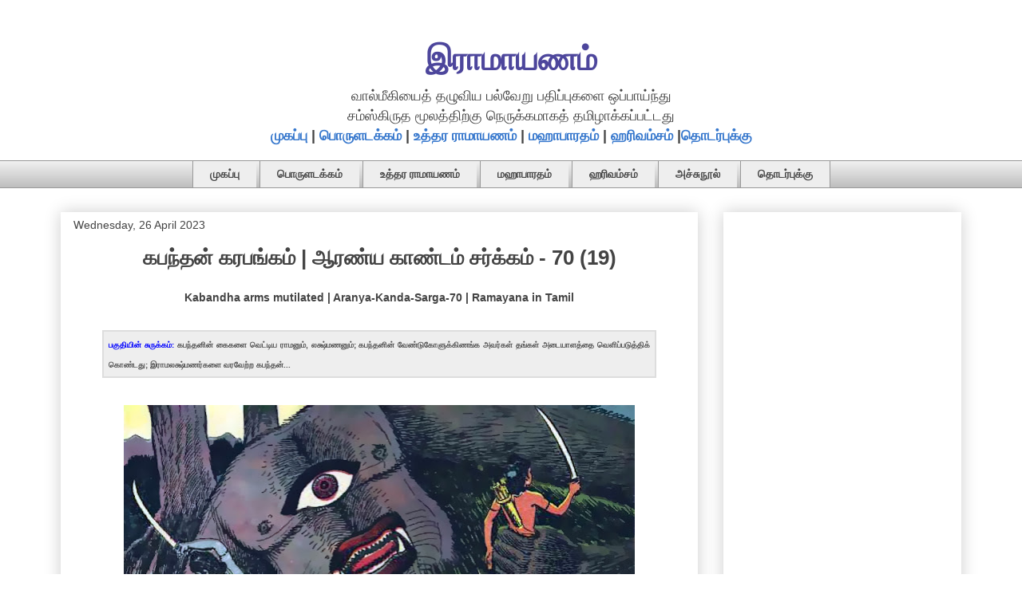

--- FILE ---
content_type: text/html; charset=UTF-8
request_url: https://ramayanam.arasan.info/2023/04/Ramayanam-Aranyakandam-Sarkam-70.html
body_size: 24532
content:
<!DOCTYPE html>
<html class='v2' dir='ltr' lang='en-GB' xmlns='http://www.w3.org/1999/xhtml' xmlns:b='http://www.google.com/2005/gml/b' xmlns:data='http://www.google.com/2005/gml/data' xmlns:expr='http://www.google.com/2005/gml/expr'>
<head>
<link href='https://www.blogger.com/static/v1/widgets/335934321-css_bundle_v2.css' rel='stylesheet' type='text/css'/>
<!-- Google tag (gtag.js) -->
<script async='async' src='https://www.googletagmanager.com/gtag/js?id=G-VKZGCXZR11'></script>
<script>
  window.dataLayer = window.dataLayer || [];
  function gtag(){dataLayer.push(arguments);}
  gtag('js', new Date());

  gtag('config', 'G-VKZGCXZR11');
</script>
<meta content='width=1100' name='viewport'/>
<meta content='text/html; charset=UTF-8' http-equiv='Content-Type'/>
<meta content='blogger' name='generator'/>
<link href='https://ramayanam.arasan.info/favicon.ico' rel='icon' type='image/x-icon'/>
<link href='https://ramayanam.arasan.info/2023/04/Ramayanam-Aranyakandam-Sarkam-70.html' rel='canonical'/>
<link rel="alternate" type="application/atom+xml" title="இர&#3006;ம&#3006;யணம&#3021; - Atom" href="https://ramayanam.arasan.info/feeds/posts/default" />
<link rel="alternate" type="application/rss+xml" title="இர&#3006;ம&#3006;யணம&#3021; - RSS" href="https://ramayanam.arasan.info/feeds/posts/default?alt=rss" />
<link rel="service.post" type="application/atom+xml" title="இர&#3006;ம&#3006;யணம&#3021; - Atom" href="https://www.blogger.com/feeds/621944793982743063/posts/default" />

<link rel="alternate" type="application/atom+xml" title="இர&#3006;ம&#3006;யணம&#3021; - Atom" href="https://ramayanam.arasan.info/feeds/32296872727537358/comments/default" />
<!--Can't find substitution for tag [blog.ieCssRetrofitLinks]-->
<link href='https://blogger.googleusercontent.com/img/b/R29vZ2xl/AVvXsEixS-f345T1dFgnE0ar3ELdoCgcug_V_SkPD3vObP91Y4tj1TLxyLWWwQy2CGdyOQ3Cq8BhQIApx1UL2vqyVUhvLovrOMYGvGIpew2sIM2MQv1C7J1ZeCt7VHZsPjpcpRTPN5Q-EHANAHdp7WCRbkmom7YjgnptJ1dUCjlRoakVyPceyj5um-_HMtw/w640-h424/Rama%20Lakshmana%20Kabandha%20%E0%AE%87%E0%AE%B0%E0%AE%BE%E0%AE%AE%E0%AE%A9%E0%AF%8D%20%E0%AE%87%E0%AE%B2%E0%AE%95%E0%AF%8D%E0%AE%B7%E0%AF%8D%E0%AE%AE%E0%AE%A3%E0%AE%A9%E0%AF%8D%20%E0%AE%95%E0%AE%AA%E0%AE%A8%E0%AF%8D%E0%AE%A4%E0%AE%A9%E0%AF%8D.jpg' rel='image_src'/>
<meta content='https://ramayanam.arasan.info/2023/04/Ramayanam-Aranyakandam-Sarkam-70.html' property='og:url'/>
<meta content='கபந்தன் கரபங்கம் | ஆரண்ய காண்டம் சர்க்கம் - 70 (19)' property='og:title'/>
<meta content='வால்மீகி இராமாயணம், Valmiki Ramayana in Tamil, தமிழ் ராமாயணம்' property='og:description'/>
<meta content='https://blogger.googleusercontent.com/img/b/R29vZ2xl/AVvXsEixS-f345T1dFgnE0ar3ELdoCgcug_V_SkPD3vObP91Y4tj1TLxyLWWwQy2CGdyOQ3Cq8BhQIApx1UL2vqyVUhvLovrOMYGvGIpew2sIM2MQv1C7J1ZeCt7VHZsPjpcpRTPN5Q-EHANAHdp7WCRbkmom7YjgnptJ1dUCjlRoakVyPceyj5um-_HMtw/w1200-h630-p-k-no-nu/Rama%20Lakshmana%20Kabandha%20%E0%AE%87%E0%AE%B0%E0%AE%BE%E0%AE%AE%E0%AE%A9%E0%AF%8D%20%E0%AE%87%E0%AE%B2%E0%AE%95%E0%AF%8D%E0%AE%B7%E0%AF%8D%E0%AE%AE%E0%AE%A3%E0%AE%A9%E0%AF%8D%20%E0%AE%95%E0%AE%AA%E0%AE%A8%E0%AF%8D%E0%AE%A4%E0%AE%A9%E0%AF%8D.jpg' property='og:image'/>
<title>கபந&#3021;தன&#3021; கரபங&#3021;கம&#3021; | ஆரண&#3021;ய க&#3006;ண&#3021;டம&#3021; சர&#3021;க&#3021;கம&#3021; - 70 (19)</title>
<style id='page-skin-1' type='text/css'><!--
/*
-----------------------------------------------
Blogger Template Style
Name:     Awesome Inc.
Designer: Tina Chen
URL:      tinachen.org
----------------------------------------------- */
/* Variable definitions
====================
<Variable name="keycolor" description="Main Color" type="color" default="#ffffff"/>
<Group description="Page" selector="body">
<Variable name="body.font" description="Font" type="font"
default="normal normal 13px Arial, Tahoma, Helvetica, FreeSans, sans-serif"/>
<Variable name="body.background.color" description="Background Color" type="color" default="#000000"/>
<Variable name="body.text.color" description="Text Color" type="color" default="#ffffff"/>
</Group>
<Group description="Links" selector=".main-inner">
<Variable name="link.color" description="Link Color" type="color" default="#888888"/>
<Variable name="link.visited.color" description="Visited Color" type="color" default="#444444"/>
<Variable name="link.hover.color" description="Hover Color" type="color" default="#cccccc"/>
</Group>
<Group description="Blog Title" selector=".header h1">
<Variable name="header.font" description="Title Font" type="font"
default="normal bold 40px Arial, Tahoma, Helvetica, FreeSans, sans-serif"/>
<Variable name="header.text.color" description="Title Color" type="color" default="#444444" />
<Variable name="header.background.color" description="Header Background" type="color" default="transparent" />
</Group>
<Group description="Blog Description" selector=".header .description">
<Variable name="description.font" description="Font" type="font"
default="normal normal 14px Arial, Tahoma, Helvetica, FreeSans, sans-serif"/>
<Variable name="description.text.color" description="Text Color" type="color"
default="#444444" />
</Group>
<Group description="Tabs Text" selector=".tabs-inner .widget li a">
<Variable name="tabs.font" description="Font" type="font"
default="normal bold 14px Arial, Tahoma, Helvetica, FreeSans, sans-serif"/>
<Variable name="tabs.text.color" description="Text Color" type="color" default="#444444"/>
<Variable name="tabs.selected.text.color" description="Selected Color" type="color" default="#444444"/>
</Group>
<Group description="Tabs Background" selector=".tabs-outer .PageList">
<Variable name="tabs.background.color" description="Background Color" type="color" default="#141414"/>
<Variable name="tabs.selected.background.color" description="Selected Color" type="color" default="#444444"/>
<Variable name="tabs.border.color" description="Border Color" type="color" default="#ffffff"/>
</Group>
<Group description="Date Header" selector=".main-inner .widget h2.date-header, .main-inner .widget h2.date-header span">
<Variable name="date.font" description="Font" type="font"
default="normal normal 14px Arial, Tahoma, Helvetica, FreeSans, sans-serif"/>
<Variable name="date.text.color" description="Text Color" type="color" default="#666666"/>
<Variable name="date.border.color" description="Border Color" type="color" default="#ffffff"/>
</Group>
<Group description="Post Title" selector="h3.post-title, h4, h3.post-title a">
<Variable name="post.title.font" description="Font" type="font"
default="normal bold 26px Arial, Tahoma, Helvetica, FreeSans, sans-serif"/>
<Variable name="post.title.text.color" description="Text Color" type="color" default="#444444"/>
</Group>
<Group description="Post Background" selector=".post">
<Variable name="post.background.color" description="Background Color" type="color" default="#ffffff" />
<Variable name="post.border.color" description="Border Color" type="color" default="#ffffff" />
<Variable name="post.border.bevel.color" description="Bevel Color" type="color" default="#ffffff"/>
</Group>
<Group description="Gadget Title" selector="h2">
<Variable name="widget.title.font" description="Font" type="font"
default="normal bold 14px Arial, Tahoma, Helvetica, FreeSans, sans-serif"/>
<Variable name="widget.title.text.color" description="Text Color" type="color" default="#444444"/>
</Group>
<Group description="Gadget Text" selector=".sidebar .widget">
<Variable name="widget.font" description="Font" type="font"
default="normal normal 14px Arial, Tahoma, Helvetica, FreeSans, sans-serif"/>
<Variable name="widget.text.color" description="Text Color" type="color" default="#444444"/>
<Variable name="widget.alternate.text.color" description="Alternate Color" type="color" default="#666666"/>
</Group>
<Group description="Gadget Links" selector=".sidebar .widget">
<Variable name="widget.link.color" description="Link Color" type="color" default="#3778cd"/>
<Variable name="widget.link.visited.color" description="Visited Color" type="color" default="#4d469c"/>
<Variable name="widget.link.hover.color" description="Hover Color" type="color" default="#3778cd"/>
</Group>
<Group description="Gadget Background" selector=".sidebar .widget">
<Variable name="widget.background.color" description="Background Color" type="color" default="#141414"/>
<Variable name="widget.border.color" description="Border Color" type="color" default="#222222"/>
<Variable name="widget.border.bevel.color" description="Bevel Color" type="color" default="#000000"/>
</Group>
<Group description="Sidebar Background" selector=".column-left-inner .column-right-inner">
<Variable name="widget.outer.background.color" description="Background Color" type="color" default="transparent" />
</Group>
<Group description="Images" selector=".main-inner">
<Variable name="image.background.color" description="Background Color" type="color" default="transparent"/>
<Variable name="image.border.color" description="Border Color" type="color" default="transparent"/>
</Group>
<Group description="Feed" selector=".blog-feeds">
<Variable name="feed.text.color" description="Text Color" type="color" default="#444444"/>
</Group>
<Group description="Feed Links" selector=".blog-feeds">
<Variable name="feed.link.color" description="Link Color" type="color" default="#3778cd"/>
<Variable name="feed.link.visited.color" description="Visited Color" type="color" default="#4d469c"/>
<Variable name="feed.link.hover.color" description="Hover Color" type="color" default="#3778cd"/>
</Group>
<Group description="Pager" selector=".blog-pager">
<Variable name="pager.background.color" description="Background Color" type="color" default="#ffffff" />
</Group>
<Group description="Footer" selector=".footer-outer">
<Variable name="footer.background.color" description="Background Color" type="color" default="#ffffff" />
<Variable name="footer.text.color" description="Text Color" type="color" default="#444444" />
</Group>
<Variable name="title.shadow.spread" description="Title Shadow" type="length" default="-1px" min="-1px" max="100px"/>
<Variable name="body.background" description="Body Background" type="background"
color="#ffffff"
default="$(color) none repeat scroll top left"/>
<Variable name="body.background.gradient.cap" description="Body Gradient Cap" type="url"
default="none"/>
<Variable name="body.background.size" description="Body Background Size" type="string" default="auto"/>
<Variable name="tabs.background.gradient" description="Tabs Background Gradient" type="url"
default="none"/>
<Variable name="header.background.gradient" description="Header Background Gradient" type="url" default="none" />
<Variable name="header.padding.top" description="Header Top Padding" type="length" default="22px" min="0" max="100px"/>
<Variable name="header.margin.top" description="Header Top Margin" type="length" default="0" min="0" max="100px"/>
<Variable name="header.margin.bottom" description="Header Bottom Margin" type="length" default="0" min="0" max="100px"/>
<Variable name="widget.padding.top" description="Widget Padding Top" type="length" default="8px" min="0" max="20px"/>
<Variable name="widget.padding.side" description="Widget Padding Side" type="length" default="15px" min="0" max="100px"/>
<Variable name="widget.outer.margin.top" description="Widget Top Margin" type="length" default="0" min="0" max="100px"/>
<Variable name="widget.outer.background.gradient" description="Gradient" type="url" default="none" />
<Variable name="widget.border.radius" description="Gadget Border Radius" type="length" default="0" min="0" max="100px"/>
<Variable name="outer.shadow.spread" description="Outer Shadow Size" type="length" default="0" min="0" max="100px"/>
<Variable name="date.header.border.radius.top" description="Date Header Border Radius Top" type="length" default="0" min="0" max="100px"/>
<Variable name="date.header.position" description="Date Header Position" type="length" default="15px" min="0" max="100px"/>
<Variable name="date.space" description="Date Space" type="length" default="30px" min="0" max="100px"/>
<Variable name="date.position" description="Date Float" type="string" default="static" />
<Variable name="date.padding.bottom" description="Date Padding Bottom" type="length" default="0" min="0" max="100px"/>
<Variable name="date.border.size" description="Date Border Size" type="length" default="0" min="0" max="10px"/>
<Variable name="date.background" description="Date Background" type="background" color="transparent"
default="$(color) none no-repeat scroll top left" />
<Variable name="date.first.border.radius.top" description="Date First top radius" type="length" default="0" min="0" max="100px"/>
<Variable name="date.last.space.bottom" description="Date Last Space Bottom" type="length"
default="20px" min="0" max="100px"/>
<Variable name="date.last.border.radius.bottom" description="Date Last bottom radius" type="length" default="0" min="0" max="100px"/>
<Variable name="post.first.padding.top" description="First Post Padding Top" type="length" default="0" min="0" max="100px"/>
<Variable name="image.shadow.spread" description="Image Shadow Size" type="length" default="0" min="0" max="100px"/>
<Variable name="image.border.radius" description="Image Border Radius" type="length" default="0" min="0" max="100px"/>
<Variable name="separator.outdent" description="Separator Outdent" type="length" default="15px" min="0" max="100px"/>
<Variable name="title.separator.border.size" description="Widget Title Border Size" type="length" default="1px" min="0" max="10px"/>
<Variable name="list.separator.border.size" description="List Separator Border Size" type="length" default="1px" min="0" max="10px"/>
<Variable name="shadow.spread" description="Shadow Size" type="length" default="0" min="0" max="100px"/>
<Variable name="startSide" description="Side where text starts in blog language" type="automatic" default="left"/>
<Variable name="endSide" description="Side where text ends in blog language" type="automatic" default="right"/>
<Variable name="date.side" description="Side where date header is placed" type="string" default="right"/>
<Variable name="pager.border.radius.top" description="Pager Border Top Radius" type="length" default="0" min="0" max="100px"/>
<Variable name="pager.space.top" description="Pager Top Space" type="length" default="1em" min="0" max="20em"/>
<Variable name="footer.background.gradient" description="Background Gradient" type="url" default="none" />
<Variable name="mobile.background.size" description="Mobile Background Size" type="string"
default="auto"/>
<Variable name="mobile.background.overlay" description="Mobile Background Overlay" type="string"
default="transparent none repeat scroll top left"/>
<Variable name="mobile.button.color" description="Mobile Button Color" type="color" default="#ffffff" />
*/
/* Content
----------------------------------------------- */
body {
font: normal normal 18px Arial, Tahoma, Helvetica, FreeSans, sans-serif;
color: #444444;
background: #ffffff none repeat scroll top left;
}
html body .content-outer {
min-width: 0;
max-width: 100%;
width: 100%;
}
a:link {
text-decoration: none;
color: #3778cd;
}
a:visited {
text-decoration: none;
color: #4d469c;
}
a:hover {
text-decoration: underline;
color: #3778cd;
}
.body-fauxcolumn-outer .cap-top {
position: absolute;
z-index: 1;
height: 276px;
width: 100%;
background: transparent none repeat-x scroll top left;
_background-image: none;
}
/* Columns
----------------------------------------------- */
.content-inner {
padding: 0;
}
.header-inner .section {
margin: 0 16px;
}
.tabs-inner .section {
margin: 0 16px;
}
.main-inner {
padding-top: 30px;
}
.main-inner .column-center-inner,
.main-inner .column-left-inner,
.main-inner .column-right-inner {
padding: 0 5px;
}
*+html body .main-inner .column-center-inner {
margin-top: -30px;
}
#layout .main-inner .column-center-inner {
margin-top: 0;
}
/* Header
----------------------------------------------- */
.header-outer {
margin: 0 0 0 0;
background: rgba(0, 0, 0, 0) none repeat scroll 0 0;
}
.Header h1 {
font: normal bold 40px Arial, Tahoma, Helvetica, FreeSans, sans-serif;
color: #4d469c;
text-shadow: 0 0 -1px #000000;
}
.Header h1 a {
color: #4d469c;
}
.Header .description {
font: normal normal 14px Arial, Tahoma, Helvetica, FreeSans, sans-serif;
color: #444444;
}
.header-inner .Header .titlewrapper,
.header-inner .Header .descriptionwrapper {
padding-left: 0;
padding-right: 0;
margin-bottom: 0;
}
.header-inner .Header .titlewrapper {
padding-top: 22px;
}
/* Tabs
----------------------------------------------- */
.tabs-outer {
overflow: hidden;
position: relative;
background: #eeeeee url(https://resources.blogblog.com/blogblog/data/1kt/awesomeinc/tabs_gradient_light.png) repeat scroll 0 0;
}
#layout .tabs-outer {
overflow: visible;
}
.tabs-cap-top, .tabs-cap-bottom {
position: absolute;
width: 100%;
border-top: 1px solid #999999;
}
.tabs-cap-bottom {
bottom: 0;
}
.tabs-inner .widget li a {
display: inline-block;
margin: 0;
padding: .6em 1.5em;
font: normal bold 14px Arial, Tahoma, Helvetica, FreeSans, sans-serif;
color: #444444;
border-top: 1px solid #999999;
border-bottom: 1px solid #999999;
border-left: 1px solid #999999;
height: 16px;
line-height: 16px;
}
.tabs-inner .widget li:last-child a {
border-right: 1px solid #999999;
}
.tabs-inner .widget li.selected a, .tabs-inner .widget li a:hover {
background: #666666 url(https://resources.blogblog.com/blogblog/data/1kt/awesomeinc/tabs_gradient_light.png) repeat-x scroll 0 -100px;
color: #ffffff;
}
/* Headings
----------------------------------------------- */
h2 {
font: normal bold 14px Arial, Tahoma, Helvetica, FreeSans, sans-serif;
color: #444444;
}
/* Widgets
----------------------------------------------- */
.main-inner .section {
margin: 0 27px;
padding: 0;
}
.main-inner .column-left-outer,
.main-inner .column-right-outer {
margin-top: 0;
}
#layout .main-inner .column-left-outer,
#layout .main-inner .column-right-outer {
margin-top: 0;
}
.main-inner .column-left-inner,
.main-inner .column-right-inner {
background: rgba(0, 0, 0, 0) none repeat 0 0;
-moz-box-shadow: 0 0 0 rgba(0, 0, 0, .2);
-webkit-box-shadow: 0 0 0 rgba(0, 0, 0, .2);
-goog-ms-box-shadow: 0 0 0 rgba(0, 0, 0, .2);
box-shadow: 0 0 0 rgba(0, 0, 0, .2);
-moz-border-radius: 0;
-webkit-border-radius: 0;
-goog-ms-border-radius: 0;
border-radius: 0;
}
#layout .main-inner .column-left-inner,
#layout .main-inner .column-right-inner {
margin-top: 0;
}
.sidebar .widget {
font: normal normal 14px Arial, Tahoma, Helvetica, FreeSans, sans-serif;
color: #444444;
}
.sidebar .widget a:link {
color: #3778cd;
}
.sidebar .widget a:visited {
color: #4d469c;
}
.sidebar .widget a:hover {
color: #3778cd;
}
.sidebar .widget h2 {
text-shadow: 0 0 -1px #000000;
}
.main-inner .widget {
background-color: #ffffff;
border: 1px solid #ffffff;
padding: 0 15px 15px;
margin: 20px -16px;
-moz-box-shadow: 0 0 20px rgba(0, 0, 0, .2);
-webkit-box-shadow: 0 0 20px rgba(0, 0, 0, .2);
-goog-ms-box-shadow: 0 0 20px rgba(0, 0, 0, .2);
box-shadow: 0 0 20px rgba(0, 0, 0, .2);
-moz-border-radius: 0;
-webkit-border-radius: 0;
-goog-ms-border-radius: 0;
border-radius: 0;
}
.main-inner .widget h2 {
margin: 0 -15px;
padding: .6em 15px .5em;
border-bottom: 1px solid rgba(0, 0, 0, 0);
}
.footer-inner .widget h2 {
padding: 0 0 .4em;
border-bottom: 1px solid rgba(0, 0, 0, 0);
}
.main-inner .widget h2 + div, .footer-inner .widget h2 + div {
border-top: 1px solid #ffffff;
padding-top: 8px;
}
.main-inner .widget .widget-content {
margin: 0 -15px;
padding: 7px 15px 0;
}
.main-inner .widget ul, .main-inner .widget #ArchiveList ul.flat {
margin: -8px -15px 0;
padding: 0;
list-style: none;
}
.main-inner .widget #ArchiveList {
margin: -8px 0 0;
}
.main-inner .widget ul li, .main-inner .widget #ArchiveList ul.flat li {
padding: .5em 15px;
text-indent: 0;
color: #666666;
border-top: 1px solid #ffffff;
border-bottom: 1px solid rgba(0, 0, 0, 0);
}
.main-inner .widget #ArchiveList ul li {
padding-top: .25em;
padding-bottom: .25em;
}
.main-inner .widget ul li:first-child, .main-inner .widget #ArchiveList ul.flat li:first-child {
border-top: none;
}
.main-inner .widget ul li:last-child, .main-inner .widget #ArchiveList ul.flat li:last-child {
border-bottom: none;
}
.post-body {
position: relative;
}
.main-inner .widget .post-body ul {
padding: 0 2.5em;
margin: .5em 0;
list-style: disc;
}
.main-inner .widget .post-body ul li {
padding: 0.25em 0;
margin-bottom: .25em;
color: #444444;
border: none;
}
.footer-inner .widget ul {
padding: 0;
list-style: none;
}
.widget .zippy {
color: #666666;
}
/* Posts
----------------------------------------------- */
body .main-inner .Blog {
padding: 0;
margin-bottom: 1em;
background-color: transparent;
border: none;
-moz-box-shadow: 0 0 0 rgba(0, 0, 0, 0);
-webkit-box-shadow: 0 0 0 rgba(0, 0, 0, 0);
-goog-ms-box-shadow: 0 0 0 rgba(0, 0, 0, 0);
box-shadow: 0 0 0 rgba(0, 0, 0, 0);
}
.main-inner .section:last-child .Blog:last-child {
padding: 0;
margin-bottom: 1em;
}
.main-inner .widget h2.date-header {
margin: 0 -15px 1px;
padding: 0 0 0 0;
font: normal normal 14px Arial, Tahoma, Helvetica, FreeSans, sans-serif;
color: #444444;
background: transparent none no-repeat scroll top left;
border-top: 0 solid #eeeeee;
border-bottom: 1px solid rgba(0, 0, 0, 0);
-moz-border-radius-topleft: 0;
-moz-border-radius-topright: 0;
-webkit-border-top-left-radius: 0;
-webkit-border-top-right-radius: 0;
border-top-left-radius: 0;
border-top-right-radius: 0;
position: static;
bottom: 100%;
right: 15px;
text-shadow: 0 0 -1px #000000;
}
.main-inner .widget h2.date-header span {
font: normal normal 14px Arial, Tahoma, Helvetica, FreeSans, sans-serif;
display: block;
padding: .5em 15px;
border-left: 0 solid #eeeeee;
border-right: 0 solid #eeeeee;
}
.date-outer {
position: relative;
margin: 30px 0 20px;
padding: 0 15px;
background-color: #ffffff;
border: 1px solid #ffffff;
-moz-box-shadow: 0 0 20px rgba(0, 0, 0, .2);
-webkit-box-shadow: 0 0 20px rgba(0, 0, 0, .2);
-goog-ms-box-shadow: 0 0 20px rgba(0, 0, 0, .2);
box-shadow: 0 0 20px rgba(0, 0, 0, .2);
-moz-border-radius: 0;
-webkit-border-radius: 0;
-goog-ms-border-radius: 0;
border-radius: 0;
}
.date-outer:first-child {
margin-top: 0;
}
.date-outer:last-child {
margin-bottom: 20px;
-moz-border-radius-bottomleft: 0;
-moz-border-radius-bottomright: 0;
-webkit-border-bottom-left-radius: 0;
-webkit-border-bottom-right-radius: 0;
-goog-ms-border-bottom-left-radius: 0;
-goog-ms-border-bottom-right-radius: 0;
border-bottom-left-radius: 0;
border-bottom-right-radius: 0;
}
.date-posts {
margin: 0 -15px;
padding: 0 15px;
clear: both;
}
.post-outer, .inline-ad {
border-top: 1px solid #ffffff;
margin: 0 -15px;
padding: 15px 15px;
}
.post-outer {
padding-bottom: 10px;
}
.post-outer:first-child {
padding-top: 0;
border-top: none;
}
.post-outer:last-child, .inline-ad:last-child {
border-bottom: none;
}
.post-body {
position: relative;
}
.post-body img {
padding: 8px;
background: rgba(0, 0, 0, 0);
border: 1px solid rgba(0, 0, 0, 0);
-moz-box-shadow: 0 0 0 rgba(0, 0, 0, .2);
-webkit-box-shadow: 0 0 0 rgba(0, 0, 0, .2);
box-shadow: 0 0 0 rgba(0, 0, 0, .2);
-moz-border-radius: 0;
-webkit-border-radius: 0;
border-radius: 0;
}
h3.post-title, h4 {
font: normal bold 26px Arial, Tahoma, Helvetica, FreeSans, sans-serif;
color: #444444;
}
h3.post-title a {
font: normal bold 26px Arial, Tahoma, Helvetica, FreeSans, sans-serif;
color: #444444;
}
h3.post-title a:hover {
color: #3778cd;
text-decoration: underline;
}
.post-header {
margin: 0 0 1em;
}
.post-body {
line-height: 1.4;
}
.post-outer h2 {
color: #444444;
}
.post-footer {
margin: 1.5em 0 0;
}
#blog-pager {
padding: 15px;
font-size: 120%;
background-color: #ffffff;
border: 1px solid #ffffff;
-moz-box-shadow: 0 0 20px rgba(0, 0, 0, .2);
-webkit-box-shadow: 0 0 20px rgba(0, 0, 0, .2);
-goog-ms-box-shadow: 0 0 20px rgba(0, 0, 0, .2);
box-shadow: 0 0 20px rgba(0, 0, 0, .2);
-moz-border-radius: 0;
-webkit-border-radius: 0;
-goog-ms-border-radius: 0;
border-radius: 0;
-moz-border-radius-topleft: 0;
-moz-border-radius-topright: 0;
-webkit-border-top-left-radius: 0;
-webkit-border-top-right-radius: 0;
-goog-ms-border-top-left-radius: 0;
-goog-ms-border-top-right-radius: 0;
border-top-left-radius: 0;
border-top-right-radius-topright: 0;
margin-top: 1em;
}
.blog-feeds, .post-feeds {
margin: 1em 0;
text-align: center;
color: #444444;
}
.blog-feeds a, .post-feeds a {
color: #3778cd;
}
.blog-feeds a:visited, .post-feeds a:visited {
color: #4d469c;
}
.blog-feeds a:hover, .post-feeds a:hover {
color: #3778cd;
}
.post-outer .comments {
margin-top: 2em;
}
/* Comments
----------------------------------------------- */
.comments .comments-content .icon.blog-author {
background-repeat: no-repeat;
background-image: url([data-uri]);
}
.comments .comments-content .loadmore a {
border-top: 1px solid #999999;
border-bottom: 1px solid #999999;
}
.comments .continue {
border-top: 2px solid #999999;
}
/* Footer
----------------------------------------------- */
.footer-outer {
margin: -20px 0 -1px;
padding: 20px 0 0;
color: #444444;
overflow: hidden;
}
.footer-fauxborder-left {
border-top: 1px solid #ffffff;
background: #ffffff none repeat scroll 0 0;
-moz-box-shadow: 0 0 20px rgba(0, 0, 0, .2);
-webkit-box-shadow: 0 0 20px rgba(0, 0, 0, .2);
-goog-ms-box-shadow: 0 0 20px rgba(0, 0, 0, .2);
box-shadow: 0 0 20px rgba(0, 0, 0, .2);
margin: 0 -20px;
}
/* Mobile
----------------------------------------------- */
body.mobile {
background-size: auto;
}
.mobile .body-fauxcolumn-outer {
background: transparent none repeat scroll top left;
}
*+html body.mobile .main-inner .column-center-inner {
margin-top: 0;
}
.mobile .main-inner .widget {
padding: 0 0 15px;
}
.mobile .main-inner .widget h2 + div,
.mobile .footer-inner .widget h2 + div {
border-top: none;
padding-top: 0;
}
.mobile .footer-inner .widget h2 {
padding: 0.5em 0;
border-bottom: none;
}
.mobile .main-inner .widget .widget-content {
margin: 0;
padding: 7px 0 0;
}
.mobile .main-inner .widget ul,
.mobile .main-inner .widget #ArchiveList ul.flat {
margin: 0 -15px 0;
}
.mobile .main-inner .widget h2.date-header {
right: 0;
}
.mobile .date-header span {
padding: 0.4em 0;
}
.mobile .date-outer:first-child {
margin-bottom: 0;
border: 1px solid #ffffff;
-moz-border-radius-topleft: 0;
-moz-border-radius-topright: 0;
-webkit-border-top-left-radius: 0;
-webkit-border-top-right-radius: 0;
-goog-ms-border-top-left-radius: 0;
-goog-ms-border-top-right-radius: 0;
border-top-left-radius: 0;
border-top-right-radius: 0;
}
.mobile .date-outer {
border-color: #ffffff;
border-width: 0 1px 1px;
}
.mobile .date-outer:last-child {
margin-bottom: 0;
}
.mobile .main-inner {
padding: 0;
}
.mobile .header-inner .section {
margin: 0;
}
.mobile .post-outer, .mobile .inline-ad {
padding: 5px 0;
}
.mobile .tabs-inner .section {
margin: 0 10px;
}
.mobile .main-inner .widget h2 {
margin: 0;
padding: 0;
}
.mobile .main-inner .widget h2.date-header span {
padding: 0;
}
.mobile .main-inner .widget .widget-content {
margin: 0;
padding: 7px 0 0;
}
.mobile #blog-pager {
border: 1px solid transparent;
background: #ffffff none repeat scroll 0 0;
}
.mobile .main-inner .column-left-inner,
.mobile .main-inner .column-right-inner {
background: rgba(0, 0, 0, 0) none repeat 0 0;
-moz-box-shadow: none;
-webkit-box-shadow: none;
-goog-ms-box-shadow: none;
box-shadow: none;
}
.mobile .date-posts {
margin: 0;
padding: 0;
}
.mobile .footer-fauxborder-left {
margin: 0;
border-top: inherit;
}
.mobile .main-inner .section:last-child .Blog:last-child {
margin-bottom: 0;
}
.mobile-index-contents {
color: #444444;
}
.mobile .mobile-link-button {
background: #3778cd url(https://resources.blogblog.com/blogblog/data/1kt/awesomeinc/tabs_gradient_light.png) repeat scroll 0 0;
}
.mobile-link-button a:link, .mobile-link-button a:visited {
color: #ffffff;
}
.mobile .tabs-inner .PageList .widget-content {
background: transparent;
border-top: 1px solid;
border-color: #999999;
color: #444444;
}
.mobile .tabs-inner .PageList .widget-content .pagelist-arrow {
border-left: 1px solid #999999;
}
/* ----- START DROPDOWN CSS BY XOMISSE ----- */
#cssnav {
border: 0px;
margin: 0px;
padding: 0px;
width: auto;
font: normal bold 14px Arial, Tahoma, Helvetica, FreeSans, sans-serif; /* Template Designer - Change Font Type, Size, Etc */
color: #444444; /* Template Designer - Change Text Colour */
}
#cssnav ul {
background: #eeeeee; /* Template Designer - Change Menu Background */
height: 40px; /* Change Height of Menu */
list-style: none;
margin: 0px;
padding: 0px;
}
#cssnav li {
float: none;
display: inline-block;
padding: 0px;
}
#cssnav li a {
background: #eeeeee; /* Template Designer - Change Menu Background */
display: block;
margin: 0px;
text-align: center;
font: normal bold 14px Arial, Tahoma, Helvetica, FreeSans, sans-serif; /* Template Designer - Change Font Type, Size, Etc */
text-decoration: none;
}
#cssnav > ul > li > a {
color: #444444; /* Template Designer - Change Text Color */
}
#cssnav ul ul a {
color: #444444; /* Template Designer - Change Text Color */
}
#cssnav li > a:hover, #cssnav ul li:hover {
color: #ffffff; /* Template Designer - Change Text Color on Hover */
background-color: #666666; /* Template Designer - Change Font Background on Hover */
text-decoration: none;
}
#cssnav li ul {
background: #eeeeee; /* Template Designer - Change Menu Background */
display: none;
height: auto;
padding: 0px;
margin: 0px;
border: 0px;
position: absolute;
width: 200px; /* Change Width Of DropDown Menu */
z-index:9999;
}
#cssnav li:hover ul {
display: block;
}
#cssnav li li {
background: #eeeeee; /* Template Designer - Change Background */
display: block;
float: none;
margin: 0px;
padding: 0px;
width: 200px; /* Change Width Of DropDown Menu */
}
#cssnav li:hover li a {
background: #FFFFFF; /* Template Designer - Change Background of Link on Hover */
}
#cssnav li ul a {
display: block;
height: auto;
margin: 0px;
padding: 10px;
text-align: left;
}
#cssnav li ul a:hover, #cssnav li ul li:hover > a {
color: #ffffff; /* Template Designer - Change Text Color on Hover */
background-color: #666666; /* Template Designer - Change Background on Hover */
border: 0px;
text-decoration: none;
}
/* ----- END DROPDOWN CSS BY XOMISSE ----- */
.tabs-outer, .tabs .widget ul {overflow: visible;}
.post-title {
text-align:center;
}blockquote {
margin: 0px 50px 0px 50px;
padding: 15px 15px 15px 15px;
background-color: #f9f9f9;
border: 1px solid #ccc;
border-radius: 6px;
box-shadow: 1px 1px 1px #ccc;
font-style: italic;
font-size:15px;
}
.titlewrapper {text-align: center; }
--></style>
<style id='template-skin-1' type='text/css'><!--
body {
min-width: 1160px;
}
.content-outer, .content-fauxcolumn-outer, .region-inner {
min-width: 1160px;
max-width: 1160px;
_width: 1160px;
}
.main-inner .columns {
padding-left: 0px;
padding-right: 330px;
}
.main-inner .fauxcolumn-center-outer {
left: 0px;
right: 330px;
/* IE6 does not respect left and right together */
_width: expression(this.parentNode.offsetWidth -
parseInt("0px") -
parseInt("330px") + 'px');
}
.main-inner .fauxcolumn-left-outer {
width: 0px;
}
.main-inner .fauxcolumn-right-outer {
width: 330px;
}
.main-inner .column-left-outer {
width: 0px;
right: 100%;
margin-left: -0px;
}
.main-inner .column-right-outer {
width: 330px;
margin-right: -330px;
}
#layout {
min-width: 0;
}
#layout .content-outer {
min-width: 0;
width: 800px;
}
#layout .region-inner {
min-width: 0;
width: auto;
}
body#layout div.add_widget {
padding: 8px;
}
body#layout div.add_widget a {
margin-left: 32px;
}
--></style>
<script type='text/javascript'>
        (function(i,s,o,g,r,a,m){i['GoogleAnalyticsObject']=r;i[r]=i[r]||function(){
        (i[r].q=i[r].q||[]).push(arguments)},i[r].l=1*new Date();a=s.createElement(o),
        m=s.getElementsByTagName(o)[0];a.async=1;a.src=g;m.parentNode.insertBefore(a,m)
        })(window,document,'script','https://www.google-analytics.com/analytics.js','ga');
        ga('create', 'UA-273031408-1', 'auto', 'blogger');
        ga('blogger.send', 'pageview');
      </script>
<!-- Global site tag (gtag.js) - Google Analytics -->
<script async='async' src='https://www.googletagmanager.com/gtag/js?id=G-8BXEYQZN40'></script>
<script>
  window.dataLayer = window.dataLayer || [];
  function gtag(){dataLayer.push(arguments);}
  gtag('js', new Date());

  gtag('config', 'G-8BXEYQZN40');
</script>
<link href='https://www.blogger.com/dyn-css/authorization.css?targetBlogID=621944793982743063&amp;zx=ea95b96b-39f4-4e3e-8d75-2c157ea8a540' media='none' onload='if(media!=&#39;all&#39;)media=&#39;all&#39;' rel='stylesheet'/><noscript><link href='https://www.blogger.com/dyn-css/authorization.css?targetBlogID=621944793982743063&amp;zx=ea95b96b-39f4-4e3e-8d75-2c157ea8a540' rel='stylesheet'/></noscript>
<meta name='google-adsense-platform-account' content='ca-host-pub-1556223355139109'/>
<meta name='google-adsense-platform-domain' content='blogspot.com'/>

<!-- data-ad-client=ca-pub-1340067691462888 -->

</head>
<body class='loading'>
<div class='navbar no-items section' id='navbar' name='Navbar'>
</div>
<div class='body-fauxcolumns'>
<div class='fauxcolumn-outer body-fauxcolumn-outer'>
<div class='cap-top'>
<div class='cap-left'></div>
<div class='cap-right'></div>
</div>
<div class='fauxborder-left'>
<div class='fauxborder-right'></div>
<div class='fauxcolumn-inner'>
</div>
</div>
<div class='cap-bottom'>
<div class='cap-left'></div>
<div class='cap-right'></div>
</div>
</div>
</div>
<div class='content'>
<div class='content-fauxcolumns'>
<div class='fauxcolumn-outer content-fauxcolumn-outer'>
<div class='cap-top'>
<div class='cap-left'></div>
<div class='cap-right'></div>
</div>
<div class='fauxborder-left'>
<div class='fauxborder-right'></div>
<div class='fauxcolumn-inner'>
</div>
</div>
<div class='cap-bottom'>
<div class='cap-left'></div>
<div class='cap-right'></div>
</div>
</div>
</div>
<div class='content-outer'>
<div class='content-cap-top cap-top'>
<div class='cap-left'></div>
<div class='cap-right'></div>
</div>
<div class='fauxborder-left content-fauxborder-left'>
<div class='fauxborder-right content-fauxborder-right'></div>
<div class='content-inner'>
<header>
<div class='header-outer'>
<div class='header-cap-top cap-top'>
<div class='cap-left'></div>
<div class='cap-right'></div>
</div>
<div class='fauxborder-left header-fauxborder-left'>
<div class='fauxborder-right header-fauxborder-right'></div>
<div class='region-inner header-inner'>
<div class='header section' id='header' name='Header'><div class='widget Header' data-version='1' id='Header1'>
<div id='header-inner'>
<div class='titlewrapper'>
<h1 class='title'>
<a href='https://ramayanam.arasan.info/'>
இர&#3006;ம&#3006;யணம&#3021;
</a>
</h1>
</div>
<div class='descriptionwrapper'>
<p class='description'><span><center>வ&#3006;ல&#3021;ம&#3008;க&#3007;ய&#3016;த&#3021; தழ&#3009;வ&#3007;ய பல&#3021;வ&#3015;ற&#3009; பத&#3007;ப&#3021;ப&#3009;கள&#3016; ஒப&#3021;ப&#3006;ய&#3021;ந&#3021;த&#3009; <br> சம&#3021;ஸ&#3021;க&#3007;ர&#3009;த ம&#3010;லத&#3021;த&#3007;ற&#3021;க&#3009; ந&#3014;ர&#3009;க&#3021;கம&#3006;கத&#3021; தம&#3007;ழ&#3006;க&#3021;கப&#3021;பட&#3021;டத&#3009;<br> <b><a href="https://www.arasan.info">ம&#3009;கப&#3021;ப&#3009;</a> |  <a href="https://bit.ly/vrcontents">ப&#3018;ர&#3009;ளடக&#3021;கம&#3021;</a> | <a href="https://bit.ly/urcontents">உத&#3021;தர ர&#3006;ம&#3006;யணம&#3021;</a> | <a href="http://bit.ly/mbcontents">மஹ&#3006;ப&#3006;ரதம&#3021;</a> | <a href="http://bit.ly/hvcontents">ஹர&#3007;வம&#3021;சம&#3021;</a> |<a href="http://bit.ly/asapcontact">த&#3018;டர&#3021;ப&#3009;க&#3021;க&#3009;</a></b> </center></span></p>
</div>
</div>
</div></div>
</div>
</div>
<div class='header-cap-bottom cap-bottom'>
<div class='cap-left'></div>
<div class='cap-right'></div>
</div>
</div>
</header>
<div class='tabs-outer'>
<div class='tabs-cap-top cap-top'>
<div class='cap-left'></div>
<div class='cap-right'></div>
</div>
<div class='fauxborder-left tabs-fauxborder-left'>
<div class='fauxborder-right tabs-fauxborder-right'></div>
<div class='region-inner tabs-inner'>
<div class='tabs section' id='crosscol' name='Cross-column'><div class='widget HTML' data-version='1' id='HTML1'>
<div class='widget-content'>
<center><!-- START NAVIGATION BY XOMISSE -->
<div id="navigationbar">
<ul id='cssnav'>
<li><a href='https://www.arasan.info'>ம&#3009;கப&#3021;ப&#3009;</a></li>
<li class="active"><a href='https://ramayanam.arasan.info/p/ramayanam-contents.html'>ப&#3018;ர&#3009;ளடக&#3021;கம&#3021;</a></li>
<li class="active"><a href='https://uththararamayanam.arasan.info/p/uththararamayanam-contents.html'>உத&#3021;தர ர&#3006;ம&#3006;யணம&#3021;</a></li>
<li class="sub"><a href='https://mahabharatham.arasan.info/'>மஹ&#3006;ப&#3006;ரதம&#3021;</a>
<ul>
<li><a href='https://mahabharatham.arasan.info/2020/08/contents-of-mahabharata.html'>ப&#3018;ர&#3009;ளடக&#3021;கம&#3021;</a></li>
<li><a href='https://mahabharatham.arasan.info/p/mahabharatham-in-tamil-audio-files.html'>க&#3006;ண&#3018;ள&#3007;கள&#3021;</a></li>

<li><a href='https://mahabharatham.arasan.info/2015/12/Bhagavad-Gita-In-Tamil.html'>பகவத&#3021;க&#3008;த&#3016;</a></li>

<li><a href='https://www.arasan.info/p/tamil-mahabharata-hardbound-book.html'>அச&#3021;ச&#3009;ந&#3010;ல&#3021;த&#3018;க&#3016;</a></li>

</ul></li>

<li class="active"><a href='https://harivamsam.arasan.info/p/harivamsam-contents.html'>ஹர&#3007;வம&#3021;சம&#3021;</a></li>

<li class="active"><a href='https://bit.ly/arasanprints'>அச&#3021;ச&#3009;ந&#3010;ல&#3021;</a></li>



<!-- ADD MORE CATEGORIES OR LINKS HERE -->
<li class="last"><a href='https://www.arasan.info/p/contact.html'>த&#3018;டர&#3021;ப&#3009;க&#3021;க&#3009;</a></li>

</ul></div>  
<!-- END NAVIGATION BY XOMISSE  --></center>
</div>
<div class='clear'></div>
</div></div>
<div class='tabs no-items section' id='crosscol-overflow' name='Cross-Column 2'></div>
</div>
</div>
<div class='tabs-cap-bottom cap-bottom'>
<div class='cap-left'></div>
<div class='cap-right'></div>
</div>
</div>
<div class='main-outer'>
<div class='main-cap-top cap-top'>
<div class='cap-left'></div>
<div class='cap-right'></div>
</div>
<div class='fauxborder-left main-fauxborder-left'>
<div class='fauxborder-right main-fauxborder-right'></div>
<div class='region-inner main-inner'>
<div class='columns fauxcolumns'>
<div class='fauxcolumn-outer fauxcolumn-center-outer'>
<div class='cap-top'>
<div class='cap-left'></div>
<div class='cap-right'></div>
</div>
<div class='fauxborder-left'>
<div class='fauxborder-right'></div>
<div class='fauxcolumn-inner'>
</div>
</div>
<div class='cap-bottom'>
<div class='cap-left'></div>
<div class='cap-right'></div>
</div>
</div>
<div class='fauxcolumn-outer fauxcolumn-left-outer'>
<div class='cap-top'>
<div class='cap-left'></div>
<div class='cap-right'></div>
</div>
<div class='fauxborder-left'>
<div class='fauxborder-right'></div>
<div class='fauxcolumn-inner'>
</div>
</div>
<div class='cap-bottom'>
<div class='cap-left'></div>
<div class='cap-right'></div>
</div>
</div>
<div class='fauxcolumn-outer fauxcolumn-right-outer'>
<div class='cap-top'>
<div class='cap-left'></div>
<div class='cap-right'></div>
</div>
<div class='fauxborder-left'>
<div class='fauxborder-right'></div>
<div class='fauxcolumn-inner'>
</div>
</div>
<div class='cap-bottom'>
<div class='cap-left'></div>
<div class='cap-right'></div>
</div>
</div>
<!-- corrects IE6 width calculation -->
<div class='columns-inner'>
<div class='column-center-outer'>
<div class='column-center-inner'>
<div class='main section' id='main' name='Main'><div class='widget Blog' data-version='1' id='Blog1'>
<div class='blog-posts hfeed'>

          <div class="date-outer">
        
<h2 class='date-header'><span>Wednesday, 26 April 2023</span></h2>

          <div class="date-posts">
        
<div class='post-outer'>
<div class='post hentry uncustomized-post-template' itemprop='blogPost' itemscope='itemscope' itemtype='http://schema.org/BlogPosting'>
<meta content='https://blogger.googleusercontent.com/img/b/R29vZ2xl/AVvXsEixS-f345T1dFgnE0ar3ELdoCgcug_V_SkPD3vObP91Y4tj1TLxyLWWwQy2CGdyOQ3Cq8BhQIApx1UL2vqyVUhvLovrOMYGvGIpew2sIM2MQv1C7J1ZeCt7VHZsPjpcpRTPN5Q-EHANAHdp7WCRbkmom7YjgnptJ1dUCjlRoakVyPceyj5um-_HMtw/w640-h424/Rama%20Lakshmana%20Kabandha%20%E0%AE%87%E0%AE%B0%E0%AE%BE%E0%AE%AE%E0%AE%A9%E0%AF%8D%20%E0%AE%87%E0%AE%B2%E0%AE%95%E0%AF%8D%E0%AE%B7%E0%AF%8D%E0%AE%AE%E0%AE%A3%E0%AE%A9%E0%AF%8D%20%E0%AE%95%E0%AE%AA%E0%AE%A8%E0%AF%8D%E0%AE%A4%E0%AE%A9%E0%AF%8D.jpg' itemprop='image_url'/>
<meta content='621944793982743063' itemprop='blogId'/>
<meta content='32296872727537358' itemprop='postId'/>
<a name='32296872727537358'></a>
<h3 class='post-title entry-title' itemprop='name'>
கபந&#3021;தன&#3021; கரபங&#3021;கம&#3021; | ஆரண&#3021;ய க&#3006;ண&#3021;டம&#3021; சர&#3021;க&#3021;கம&#3021; - 70 (19)
</h3>
<div class='post-header'>
<div class='post-header-line-1'></div>
</div>
<div class='post-body entry-content' id='post-body-32296872727537358' itemprop='description articleBody'>
<h2 style="text-align: center;">Kabandha arms mutilated | Aranya-Kanda-Sarga-70 | Ramayana in Tamil</h2>
<br />

<div style="background-color: #eeeeee; border: 2px solid rgb(221, 221, 221); margin-left: 2em; margin-right: 2em; padding: 2px 6px 4px; text-align: justify;">
<span><span style="color: blue; font-size: x-small; font-weight: bold;">பக&#3009;த&#3007;ய&#3007;ன&#3021; ச&#3009;ர&#3009;க&#3021;கம&#3021;:</span></span><span style="background-color: transparent; text-align: left;"><font color="#555555" size="1"><b>&nbsp;</b></font></span><span style="background-color: transparent; text-align: left;"><span style="color: #555555; font-size: x-small;"><b>கபந&#3021;தன&#3007;ன&#3021; க&#3016;கள&#3016; வ&#3014;ட&#3021;ட&#3007;ய ர&#3006;மன&#3009;ம&#3021;, லக&#3021;ஷ&#3021;மணன&#3009;ம&#3021;; கபந&#3021;தன&#3007;ன&#3021; வ&#3015;ண&#3021;ட&#3009;க&#3019;ள&#3009;க&#3021;க&#3007;ணங&#3021;க அவர&#3021;கள&#3021; தங&#3021;கள&#3021; அட&#3016;ய&#3006;ளத&#3021;த&#3016; வ&#3014;ள&#3007;ப&#3021;பட&#3009;த&#3021;த&#3007;க&#3021; க&#3018;ண&#3021;டத&#3009;; இர&#3006;மலக&#3021;ஷ&#3021;மணர&#3021;கள&#3016; வரவ&#3015;ற&#3021;ற கபந&#3021;தன&#3021;...</b></span></span></div><div><br /></div><div><div class="separator" style="clear: both; text-align: center;"><a href="https://blogger.googleusercontent.com/img/b/R29vZ2xl/AVvXsEixS-f345T1dFgnE0ar3ELdoCgcug_V_SkPD3vObP91Y4tj1TLxyLWWwQy2CGdyOQ3Cq8BhQIApx1UL2vqyVUhvLovrOMYGvGIpew2sIM2MQv1C7J1ZeCt7VHZsPjpcpRTPN5Q-EHANAHdp7WCRbkmom7YjgnptJ1dUCjlRoakVyPceyj5um-_HMtw/s3073/Rama%20Lakshmana%20Kabandha%20%E0%AE%87%E0%AE%B0%E0%AE%BE%E0%AE%AE%E0%AE%A9%E0%AF%8D%20%E0%AE%87%E0%AE%B2%E0%AE%95%E0%AF%8D%E0%AE%B7%E0%AF%8D%E0%AE%AE%E0%AE%A3%E0%AE%A9%E0%AF%8D%20%E0%AE%95%E0%AE%AA%E0%AE%A8%E0%AF%8D%E0%AE%A4%E0%AE%A9%E0%AF%8D.jpg" style="margin-left: 1em; margin-right: 1em;"><img alt="Rama Lakshmana Kabandha" border="0" data-original-height="2040" data-original-width="3073" height="424" src="https://blogger.googleusercontent.com/img/b/R29vZ2xl/AVvXsEixS-f345T1dFgnE0ar3ELdoCgcug_V_SkPD3vObP91Y4tj1TLxyLWWwQy2CGdyOQ3Cq8BhQIApx1UL2vqyVUhvLovrOMYGvGIpew2sIM2MQv1C7J1ZeCt7VHZsPjpcpRTPN5Q-EHANAHdp7WCRbkmom7YjgnptJ1dUCjlRoakVyPceyj5um-_HMtw/w640-h424/Rama%20Lakshmana%20Kabandha%20%E0%AE%87%E0%AE%B0%E0%AE%BE%E0%AE%AE%E0%AE%A9%E0%AF%8D%20%E0%AE%87%E0%AE%B2%E0%AE%95%E0%AF%8D%E0%AE%B7%E0%AF%8D%E0%AE%AE%E0%AE%A3%E0%AE%A9%E0%AF%8D%20%E0%AE%95%E0%AE%AA%E0%AE%A8%E0%AF%8D%E0%AE%A4%E0%AE%A9%E0%AF%8D.jpg" title="இர&#3006;மன&#3021; இலக&#3021;ஷ&#3021;மணன&#3021; கபந&#3021;தன&#3021;" width="640" /></a></div><div style="text-align: justify;"><div><br /></div><div><div><div><div><div><div><div>க&#3016;கள&#3014;ன&#3009;ம&#3021; ப&#3006;சத&#3021;த&#3007;ல&#3021; {கய&#3007;ற&#3021;ற&#3007;ல&#3021;} ம&#3009;ழ&#3009;ம&#3016;ய&#3006;கக&#3021; கட&#3021;டப&#3021;பட&#3021;ட&#3009; அங&#3021;க&#3015; ந&#3007;ற&#3021;க&#3009;ம&#3021; சக&#3019;தரர&#3021;கள&#3006;ன <b><span style="color: #2b00fe;">ர&#3006;மலக&#3021;ஷ&#3021;மணர&#3021;கள&#3021;</span></b> இர&#3009;வர&#3016;ய&#3009;ம&#3021; கண&#3021;ட&#3009;, <b><span style="color: #2b00fe;">கபந&#3021;தன&#3021;</span></b> {ப&#3007;ன&#3021;வர&#3009;ம&#3021;} வ&#3006;க&#3021;க&#3007;யங&#3021;கள&#3016;ச&#3021; ச&#3018;ன&#3021;ன&#3006;ன&#3021;:(1) "க&#3021;ஷத&#3021;த&#3007;ர&#3007;ய ர&#3007;ஷபர&#3021;கள&#3015; {க&#3021;ஷத&#3021;த&#3007;ர&#3007;யர&#3021;கள&#3007;ல&#3021; க&#3006;ள&#3016;கள&#3015;}, பச&#3007;ய&#3006;ல&#3021; த&#3009;ன&#3021;ப&#3009;ற&#3021;ற&#3007;ர&#3009;ந&#3021;த என&#3021;ன&#3016;க&#3021; கண&#3021;ட&#3009;ம&#3021; நனவ&#3007;ழந&#3021;தவர&#3021;கள&#3006;க ஏன&#3021; ந&#3008;ங&#3021;கள&#3021; ந&#3007;ற&#3021;க&#3007;ற&#3008;ர&#3021;கள&#3021;? த&#3016;வத&#3021;த&#3006;ல&#3021; ஆஹ&#3006;ரம&#3006;கவ&#3015; அன&#3009;ப&#3021;பப&#3021;பட&#3021;ட&#3007;ர&#3009;க&#3021;க&#3007;ற&#3008;ர&#3021;கள&#3021;" {என&#3021;ற&#3006;ன&#3021; கபந&#3021;தன&#3021;}.(2)</div><span><a name="more"></a></span><div><br /></div><div>இலக&#3021;ஷ&#3021;மணன&#3021; அத&#3016;க&#3021; க&#3015;ட&#3021;ட&#3009; த&#3009;யரத&#3021;த&#3006;ல&#3021; ப&#3008;ட&#3007;க&#3021;கப&#3021;பட&#3021;ட&#3009;, வ&#3007;க&#3021;க&#3007;ரமத&#3021;த&#3016; {வல&#3007;ம&#3016;ய&#3016;} வ&#3014;ள&#3007;ப&#3021;பட&#3009;த&#3021;த ந&#3007;ச&#3021;சய&#3007;த&#3021;த&#3009;க&#3021; க&#3018;ண&#3021;ட&#3009;, ப&#3007;ர&#3006;ப&#3021;த க&#3006;லத&#3021;த&#3007;ற&#3021;க&#3009; ஹ&#3007;தம&#3006;ன {சமயத&#3021;த&#3007;ற&#3021;க&#3009; ஏற&#3021;ற நன&#3021;ம&#3016; பயக&#3021;க&#3009;ம&#3021; ப&#3007;ன&#3021;வர&#3009;ம&#3021;} வ&#3006;க&#3021;க&#3007;யங&#3021;கள&#3016;ச&#3021; ச&#3018;ன&#3021;ன&#3006;ன&#3021;:(3) "இந&#3021;த ர&#3006;க&#3021;ஷச&#3006;தமன&#3021; {ர&#3006;க&#3021;ஷசர&#3021;கள&#3007;ல&#3021; இழ&#3007;ந&#3021;தவன&#3021;} த&#3009;ர&#3007;தம&#3006;க உம&#3021;ம&#3016;ய&#3009;ம&#3021;, என&#3021;ன&#3016;ய&#3009;ம&#3021; ம&#3009;ன&#3021;ப&#3015; பற&#3021;ற&#3007;வ&#3007;ட&#3021;ட&#3006;ன&#3021; {இவன&#3021; நம&#3021;ம&#3016; வ&#3007;ழ&#3009;ங&#3021;க&#3009;ம&#3021; ம&#3009;ன&#3021;ப&#3015;} <b>இவன&#3009;ட&#3016;ய ந&#3008;ண&#3021;ட கரங&#3021;கள&#3016; வ&#3006;ள&#3021;கள&#3006;ல&#3021; வ&#3015;கம&#3006;க வ&#3014;ட&#3021;ட&#3009;வ&#3019;ம&#3021;</b>.(4) பயங&#3021;கரம&#3006;னவன&#3009;ம&#3021;, மஹ&#3006;க&#3006;யன&#3009;ம&#3021; {ப&#3015;ர&#3009;டல&#3021; பட&#3016;த&#3021;தவன&#3009;ம&#3021;}, ப&#3009;ஜவ&#3007;க&#3021;க&#3007;ரமன&#3009;ம&#3006;ன {வல&#3007;ம&#3016;ய&#3006;ன கரங&#3021;கள&#3016;க&#3021; க&#3018;ண&#3021;டவன&#3009;ம&#3006;ன} இந&#3021;த ர&#3006;க&#3021;ஷசன&#3021; உலகத&#3021;த&#3016; வ&#3014;ன&#3021;ற ப&#3007;றக&#3015; இங&#3021;க&#3015; நம&#3021;ம&#3016;க&#3021; க&#3018;ல&#3021;ல இச&#3021;ச&#3007;க&#3021;க&#3007;ற&#3006;ன&#3021;.(5) இர&#3006;கவ ர&#3006;ஜர&#3015;, வ&#3015;ள&#3021;வ&#3007;ச&#3021;ச&#3006;ல&#3016;ய&#3007;ன&#3021; மத&#3021;த&#3007;ய&#3007;ல&#3021; க&#3018;ண&#3021;ட&#3009; வரப&#3021;பட&#3009;ம&#3021; பச&#3009;க&#3021;கள&#3016; {வ&#3007;லங&#3021;க&#3009;கள&#3016;ப&#3021;} ப&#3019;ல, சலனமற&#3021;றவர&#3021;கள&#3016; {த&#3008;ங&#3021;க&#3007;ழ&#3016;க&#3021;க&#3006;தவர&#3021;கள&#3016;க&#3021;} க&#3018;ல&#3021;ல&#3009;ம&#3021; ஜகத&#3008;பத&#3007;கள&#3015; {மன&#3021;னர&#3021;கள&#3015;} ந&#3007;ந&#3021;த&#3007;க&#3021;கத&#3021; தக&#3009;ந&#3021;தவர&#3021;கள&#3021;<b><span style="background-color: #04ff00; color: #800180;">[1]</span></b>" {என&#3021;ற&#3006;ன&#3021; லக&#3021;ஷ&#3021;மணன&#3021;}<b><span style="color: #800180;">[2]</span></b>.(6)</div><div><br /></div><blockquote><div>[1] இந&#3021;த ச&#3009;ல&#3019;கம&#3021; பல&#3021;வ&#3015;ற&#3009; பத&#3007;ப&#3021;ப&#3009;கள&#3007;ல&#3021; பல&#3021;வ&#3015;ற&#3009; வக&#3016;கள&#3007;ல&#3021; இர&#3009;க&#3021;க&#3007;றத&#3009;. இங&#3021;க&#3015; 5, 6ம&#3021; ச&#3009;ல&#3019;கங&#3021;கள&#3007;ல&#3021; உள&#3021;ள இந&#3021;த வசனங&#3021;கள&#3021; ப&#3007;ப&#3015;க&#3021;த&#3007;ப&#3021;ர&#3006;ய&#3021; பத&#3007;ப&#3021;ப&#3007;ல&#3021; ம&#3009;ற&#3021;ற&#3007;ல&#3009;ம&#3021; இல&#3021;ல&#3016;. த&#3015;ச&#3007;ர&#3006;ஜ&#3009;ஹன&#3009;மந&#3021;தர&#3006;வ&#3021; பத&#3007;ப&#3021;ப&#3007;ன&#3021; அட&#3007;க&#3021;க&#3009;ற&#3007;ப&#3021;ப&#3007;ல&#3021;, பல&#3021;வ&#3015;ற&#3009; உர&#3016;கள&#3016; ஒப&#3021;ப&#3006;ய&#3021;ந&#3021;த&#3009; ப&#3007;ன&#3021;வர&#3009;ம&#3006;ற&#3009; ந&#3006;ன&#3021;க&#3009; வக&#3016;கள&#3007;ல&#3021; இந&#3021;த ச&#3009;ல&#3019;கத&#3021;த&#3007;ற&#3021;க&#3009;ப&#3021; ப&#3018;ர&#3009;ள&#3021; உர&#3016;க&#3021;கப&#3021;பட&#3021;ட&#3007;ர&#3009;க&#3021;க&#3007;றத&#3009;, "(1) த&#3018;டக&#3021;கத&#3021;த&#3007;ல&#3015;ய&#3015; வ&#3015;ள&#3021;வ&#3007;க&#3021;க&#3014;ன ஆயத&#3021;தம&#3021; ச&#3014;ய&#3021;யப&#3021;பட&#3006;மல&#3021; வ&#3015;ள&#3021;வ&#3007;ச&#3021;ச&#3006;ல&#3016;க&#3021;க&#3009;க&#3021; க&#3018;ண&#3021;ட&#3009; வரப&#3021;பட&#3009;ம&#3021; வ&#3007;லங&#3021;க&#3009;கள&#3021;; (2) த&#3008;ங&#3021;க&#3007;ழ&#3016;க&#3021;க&#3006;மல&#3015;ய&#3015; வ&#3015;ள&#3021;வ&#3007;ச&#3021;ச&#3006;ல&#3016;க&#3021;க&#3009;க&#3021; க&#3018;ண&#3021;ட&#3009; வரப&#3021;பட&#3021;ட வ&#3007;லங&#3021;க&#3009;கள&#3021;; (3) க&#3006;ட&#3021;ட&#3009; வ&#3007;லங&#3021;க&#3009;கள&#3016;க&#3021; க&#3018;ண&#3021;ட&#3009; வர&#3009;தல&#3021;; (4) ய&#3010;பத&#3021;த&#3007;ல&#3021; கட&#3021;டப&#3021;பட&#3006;த வ&#3007;லங&#3021;க&#3016;க&#3021; க&#3018;ண&#3021;ட&#3009; வர&#3009;தல&#3021;" என&#3021;ற&#3007;ர&#3009;க&#3021;க&#3007;றத&#3009;. "வ&#3015;ள&#3021;வ&#3007;ச&#3021;ச&#3006;ல&#3016;கள&#3007;ன&#3021; மத&#3021;த&#3007;ய&#3007;ல&#3021; த&#3008;ங&#3021;கற&#3021;ற வ&#3007;லங&#3021;க&#3009;கள&#3021; க&#3018;ல&#3021;லப&#3021;பட&#3009;வத&#3016;ப&#3021; ப&#3019;ல ஜகத&#3008;பத&#3007;கள&#3009;ம&#3021; த&#3008;ங&#3021;கற&#3021;றவர&#3021;கள&#3016; {ச&#3006;த&#3006;ரண வ&#3007;லங&#3021;க&#3009;கள&#3016;ப&#3021; ப&#3019;லக&#3021;} க&#3018;ன&#3021;ற&#3006;ல&#3021; அத&#3009; ந&#3007;ந&#3021;த&#3007;க&#3021;கத&#3021;தக&#3021;கத&#3009;" என&#3021;பத&#3015; இங&#3021;க&#3015; ப&#3018;ர&#3009;ள&#3006;க இர&#3009;க&#3021;க வ&#3015;ண&#3021;ட&#3009;ம&#3021;. இங&#3021;க&#3015; வ&#3015;ள&#3021;வ&#3007; பல&#3007; ந&#3007;ந&#3021;த&#3007;க&#3021;கப&#3021;பட&#3009;வத&#3006;கத&#3021; த&#3014;ர&#3007;யவ&#3007;ல&#3021;ல&#3016;. மன&#3021;னர&#3021;கள&#3021; அப&#3021;ப&#3006;வ&#3007;கள&#3016;க&#3021; க&#3018;ல&#3021;வத&#3015; ந&#3007;ந&#3021;த&#3007;க&#3021;கப&#3021;பட&#3009;க&#3007;றத&#3009;.</div></blockquote><div><br /></div><div></div><blockquote><div>[2] தண&#3007;க&#3021;க&#3009;ம&#3021; தன&#3021;ம&#3016;த&#3021;த&#3009; அன&#3021;ற&#3009; என&#3007;ன&#3021; இன&#3021;ற&#3009; இத&#3021;தக&#3016; வ&#3006;ள&#3006;ல&#3021;</div><div>கண&#3007;க&#3021;க&#3009;ம&#3021; தன&#3021;ம&#3016;த&#3021;த&#3009; அன&#3021;ற&#3009; வ&#3007;டத&#3021;த&#3007;ன&#3021; கனல&#3021; ப&#3010;தம&#3021;</div><div>ப&#3007;ண&#3007;க&#3021;க&#3009;ம&#3021; க&#3016;ய&#3009;ம&#3021;, ப&#3014;ய&#3021; ப&#3007;ல வ&#3006;ய&#3009;ம&#3021; ப&#3007;ழ&#3016;ய&#3006;மல&#3021;</div><div>த&#3009;ண&#3007;க&#3021;க&#3009;ம&#3021; வண&#3021;ணம&#3021; க&#3006;ண&#3009;த&#3007; த&#3009;ன&#3021;பம&#3021; த&#3009;ற என&#3021;ற&#3006;ன&#3021;</div><div><br /></div><div>- கம&#3021;பர&#3006;ம&#3006;யணம&#3021; 3675ம&#3021; ப&#3006;டல&#3021;, கவந&#3021;தன&#3021; படலம&#3021;</div><div><br /></div><div>ப&#3018;ர&#3009;ள&#3021;: "வ&#3007;ஷம&#3021; ப&#3019;ல&#3021; எர&#3007;க&#3021;க&#3009;ம&#3021; இந&#3021;த ப&#3010;தம&#3021;, இன&#3021;ற&#3009; இந&#3021;தத&#3021; தக&#3009;த&#3007;ம&#3007;க&#3021;க வ&#3006;ள&#3006;ல&#3021; வ&#3014;ட&#3021;ட&#3007;த&#3021; த&#3009;ண&#3007;க&#3021;கத&#3021;தக&#3021;கத&#3009; இல&#3021;ல&#3016; என&#3021;ற&#3006;ல&#3021; வ&#3015;ற&#3009; எந&#3021;த வக&#3016;ய&#3007;ல&#3009;ம&#3021; மத&#3007;ப&#3021;ப&#3007;டத&#3021; தக&#3009;ந&#3021;தத&#3007;ல&#3021;ல&#3016;. ப&#3007;ட&#3007;க&#3021;க&#3009;ம&#3021; எல&#3021;ல&#3016;க&#3021;க&#3009;ள&#3021; ச&#3007;க&#3021;க&#3007;யவற&#3021;ற&#3016;ய&#3014;ல&#3021;ல&#3006;ம&#3021; எற&#3007;ய&#3009;ம&#3021; க&#3016;ய&#3016;ய&#3009;ம&#3021;, {அவ&#3021;வ&#3006;ற&#3009; எற&#3007;ந&#3021;தத&#3016; ஏற&#3021;க&#3009;ம&#3021;} க&#3009;க&#3016; ப&#3019;ன&#3021;ற வ&#3006;ய&#3016;ய&#3009;ம&#3021; க&#3009;ற&#3007; தப&#3021;ப&#3006;மல&#3021; த&#3009;ண&#3021;ட&#3006;க&#3021;க&#3007;ப&#3021; ப&#3007;ளக&#3021;க&#3009;ம&#3021; தன&#3021;ம&#3016;ய&#3016;க&#3021; க&#3006;ண&#3021;ப&#3008;ர&#3006;க. த&#3009;ன&#3021;பத&#3021;த&#3016;த&#3021; த&#3009;றப&#3021;ப&#3008;ர&#3006;க" என&#3021;ற&#3006;ன&#3021; {லக&#3021;ஷ&#3021;மணன&#3021;}</div></blockquote><div></div><div><br /></div><div>அப&#3021;ப&#3019;த&#3009; அவர&#3021;கள&#3007;ன&#3021; உர&#3016;ய&#3006;டல&#3016;க&#3021; க&#3015;ட&#3021;ட&#3009;க&#3021; க&#3009;ர&#3019;தமட&#3016;ந&#3021;த ர&#3006;க&#3021;ஷசன&#3021;, ர&#3020;த&#3021;த&#3007;ரத&#3021;த&#3009;டன&#3021; வ&#3006;ய&#3016;த&#3021; த&#3007;றந&#3021;த&#3009;, அவர&#3021;கள&#3016; பக&#3021;ஷ&#3007;ப&#3021;பதற&#3021;க&#3006;ன {உண&#3021;பதற&#3021;க&#3006;ன} ம&#3009;யற&#3021;ச&#3007;ய&#3016; ஆரம&#3021;ப&#3007;த&#3021;த&#3006;ன&#3021;.(7) அப&#3021;ப&#3019;த&#3009;, த&#3015;சக&#3006;லம&#3021; அற&#3007;ந&#3021;தவர&#3021;கள&#3006;ன அந&#3021;த ர&#3006;கவர&#3021;கள&#3021;, ப&#3014;ர&#3009;ம&#3021; மக&#3007;ழ&#3021;ச&#3021;ச&#3007;யட&#3016;ந&#3021;தவர&#3021;கள&#3006;கத&#3021;<b><span style="background-color: #04ff00; color: #800180;">[3]</span></b> தங&#3021;கள&#3021; கட&#3021;கங&#3021;கள&#3006;ல&#3021; {வ&#3006;ள&#3021;கள&#3006;ல&#3021;} <b>அவனத&#3009; க&#3016;கள&#3016;த&#3021; த&#3019;ள&#3021;ப&#3021;ப&#3010;ட&#3021;ட&#3009;கள&#3007;ல&#3007;ர&#3009;ந&#3021;த&#3009; த&#3009;ண&#3021;ட&#3007;த&#3021;தனர&#3021;</b>.(8) தக&#3021;ஷ&#3007;ணன&#3006;ன {வலக&#3021;க&#3016;ப&#3021; பக&#3021;கம&#3021; இர&#3009;ந&#3021;த} ர&#3006;மன&#3021; ப&#3018;ற&#3009;த&#3021;த&#3009;க&#3021; க&#3018;ள&#3021;ள ம&#3009;ட&#3007;ய&#3006;த வ&#3015;கத&#3021;த&#3009;டன&#3021; தக&#3021;ஷ&#3007;ண ப&#3006;ஹ&#3009;வ&#3016;ய&#3009;ம&#3021; {வலத&#3009; கரத&#3021;த&#3016;ய&#3009;ம&#3021;}, வ&#3008;ரன&#3006;ன லக&#3021;ஷ&#3021;மணன&#3021; இடத&#3009; கரத&#3021;த&#3016;ய&#3009;ம&#3021; தங&#3021;கள&#3021; வ&#3006;ள&#3021;கள&#3006;ல&#3021; வ&#3014;ட&#3021;ட&#3007;னர&#3021;.(9) மஹ&#3006;ப&#3006;ஹ&#3009;வ&#3006;ன அவன&#3021; {ந&#3008;ண&#3021;ட க&#3016;கள&#3016;க&#3021; க&#3018;ண&#3021;ட கபந&#3021;தன&#3021;}, க&#3016;கள&#3021; வ&#3014;ட&#3021;டப&#3021;பட&#3021;டத&#3009;ம&#3021;, ஜலதன&#3016; {மழ&#3016; தர&#3009;ம&#3021; ம&#3015;கத&#3021;த&#3016;ப&#3021;} ப&#3019;ல வ&#3006;னத&#3021;த&#3007;ல&#3009;ம&#3021;, ப&#3010;ம&#3007;ய&#3007;ல&#3009;ம&#3021;, த&#3007;ச&#3016;கள&#3007;ல&#3009;ம&#3021; எத&#3007;ர&#3018;ல&#3007;க&#3021;க&#3009;ம&#3021; வக&#3016;ய&#3007;ல&#3021; ப&#3014;ர&#3009;ங&#3021;க&#3010;ச&#3021;சல&#3007;ட&#3021;டபட&#3007;ய&#3015; க&#3008;ழ&#3015; வ&#3007;ழ&#3009;ந&#3021;த&#3006;ன&#3021;.(10) அந&#3021;த த&#3006;னவன&#3021; {கபந&#3021;தன&#3021;}, வ&#3014;ட&#3021;டப&#3021;பட&#3021;ட க&#3016;கள&#3007;ல&#3021; க&#3009;ர&#3009;த&#3007; ப&#3014;ர&#3009;க&#3007;ப&#3021; ப&#3006;ய&#3021;வத&#3016;க&#3021; கண&#3021;ட&#3009;, த&#3008;னம&#3006;க {பர&#3007;த&#3006;பகரம&#3006;க} அவர&#3021;கள&#3021; இர&#3009;வர&#3007;டம&#3009;ம&#3021;, "வ&#3008;ரர&#3021;கள&#3006;ன ந&#3008;ங&#3021;கள&#3021; இர&#3009;வர&#3009;ம&#3021; ய&#3006;வர&#3021;?" என&#3021;ற&#3009; க&#3015;ட&#3021;ட&#3006;ன&#3021;.(11)</div><div><br /></div><blockquote><div>[3] த&#3015;ச&#3007;ர&#3006;ஜ&#3009; ஹன&#3009;மந&#3021;தர&#3006;வ&#3021; பத&#3007;ப&#3021;ப&#3007;ன&#3021; அட&#3007;க&#3021;க&#3009;ற&#3007;ப&#3021;ப&#3007;ல&#3021;, "க&#3019;வ&#3007;ந&#3021;தர&#3006;ஜர&#3021;, மஹ&#3015;ஷ&#3021;வரத&#3021; த&#3008;ர&#3021;த&#3021;தர&#3021; உர&#3016;கள&#3007;ன&#3021; பட&#3007; இங&#3021;க&#3015;, "ப&#3014;ர&#3007;த&#3009;ம&#3021; கலக&#3021;கமட&#3016;ந&#3021;தவர&#3021;கள&#3006;க" என&#3021;ற&#3009; ப&#3018;ர&#3009;ள&#3021; க&#3018;ள&#3021;ளப&#3021;பட&#3009;க&#3007;றத&#3009;" என&#3021;ற&#3007;ர&#3009;க&#3021;க&#3007;றத&#3009;.</div></blockquote><div><br /></div><div>அவன&#3021; இவ&#3021;வ&#3006;ற&#3009; க&#3015;ட&#3021;டத&#3009;ம&#3021;, ச&#3009;பலக&#3021;ஷணங&#3021;கள&#3016;க&#3021; க&#3018;ண&#3021;டவன&#3006;ன லக&#3021;ஷ&#3021;மணன&#3021;, அந&#3021;த மஹ&#3006;பலவ&#3006;ன&#3007;டம&#3021; {கபந&#3021;தன&#3007;டம&#3021;}, க&#3006;க&#3009;த&#3021;ஸ&#3021;தன&#3016; {ர&#3006;மன&#3016;க&#3021;} க&#3009;ற&#3007;த&#3021;த&#3009; {ப&#3007;ன&#3021;வர&#3009;ம&#3006;ற&#3009;} ச&#3018;ன&#3021;ன&#3006;ன&#3021;:(12) <b><span style="color: red;">"இக&#3021;ஷ&#3021;வ&#3006;க&#3009; க&#3009;லத&#3021;த&#3007;ல&#3021; ப&#3007;றந&#3021;தவர&#3006;ன இவர&#3016; ர&#3006;மர&#3021; என&#3021;ற ப&#3014;யர&#3007;ல&#3021; ஜனங&#3021;கள&#3021; அழ&#3016;ப&#3021;ப&#3006;ர&#3021;கள&#3021;.</span></b>&nbsp; ந&#3006;ன&#3021; இவரத&#3009; தம&#3021;ப&#3007;ய&#3006;ன லக&#3021;ஷ&#3021;மணன&#3021; என&#3021;ற&#3009; அற&#3007;வ&#3006;ய&#3006;க.(13) இர&#3006;ஜ&#3021;ஜ&#3007;யத&#3021;த&#3007;ல&#3021; இர&#3009;ந&#3021;த&#3009; ம&#3006;த&#3006;வ&#3006;ல&#3021; வ&#3007;ரட&#3021;டப&#3021;பட&#3021;ட இந&#3021;த ர&#3006;மர&#3021;, வனத&#3021;த&#3007;ற&#3021;க&#3009; அன&#3009;ப&#3021;பப&#3021;பட&#3021;டவர&#3006;க என&#3021;ன&#3009;டன&#3009;ம&#3021;, ப&#3006;ர&#3007;ய&#3016;ய&#3009;டன&#3009;ம&#3021; {மன&#3016;வ&#3007;ய&#3009;டன&#3009;ம&#3021;} மஹத&#3021;த&#3006;ன வனத&#3021;த&#3007;ல&#3021; த&#3007;ர&#3007;ந&#3021;த&#3009; வந&#3021;த&#3006;ர&#3021;.(14) ஜனங&#3021;களற&#3021;ற வனத&#3021;த&#3007;ல&#3021; வச&#3007;த&#3021;த&#3009; வந&#3021;தப&#3019;த&#3009;, த&#3015;வ ப&#3007;ரப&#3006;வங&#3021;க&#3018;ண&#3021;ட இவரத&#3009; ப&#3006;ர&#3007;ய&#3016; <b>{மன&#3016;வ&#3007;} ர&#3006;க&#3021;ஷசன&#3006;ல&#3021; அபகர&#3007;க&#3021;கப&#3021;பட&#3021;ட&#3006;ள&#3021;. </b>அவள&#3016; {ம&#3008;ட&#3021;க} வ&#3007;ர&#3009;ம&#3021;ப&#3007;ய&#3015; இங&#3021;க&#3015; வந&#3021;த&#3019;ம&#3021;.(15) கபந&#3021;தம&#3021; {தல&#3016;யற&#3021;ற ம&#3009;ண&#3021;டம&#3021;} ப&#3019;ன&#3021;ற&#3007;ர&#3009;க&#3021;க&#3009;ம&#3021; ந&#3008; ய&#3006;ர&#3021;? ஒள&#3007;ர&#3009;ம&#3021; ம&#3006;ர&#3021;ப&#3007;ல&#3021; வ&#3006;ய&#3009;டன&#3009;ம&#3021;, ம&#3009;ற&#3007;ந&#3021;த க&#3014;ண&#3021;ட&#3016;க&#3021;க&#3006;ல&#3009;டன&#3009;ம&#3021; வனத&#3021;த&#3007;ல&#3021; எதற&#3021;க&#3006;க ப&#3009;ரண&#3021;ட&#3009; க&#3018;ண&#3021;ட&#3007;ர&#3009;க&#3021;க&#3007;ற&#3006;ய&#3021;?" {என&#3021;ற&#3009; க&#3015;ட&#3021;ட&#3006;ன&#3021; லக&#3021;ஷ&#3021;மணன&#3021;}.(16)</div><div><br /></div><div>இலக&#3021;ஷ&#3021;மணன&#3006;ல&#3021; இவ&#3021;வ&#3006;ற&#3009; க&#3015;ட&#3021;கப&#3021;பட&#3021;ட கபந&#3021;தன&#3021;, அப&#3021;ப&#3019;த&#3009; இந&#3021;த&#3007;ரன&#3007;ன&#3021; ச&#3018;ற&#3021;கள&#3016; ந&#3007;ன&#3016;வ&#3009;க&#3010;ர&#3021;ந&#3021;த&#3009;, பரமப&#3007;ர&#3008;த&#3007;யட&#3016;ந&#3021;த&#3009;, இந&#3021;தச&#3021; ச&#3018;ற&#3021;கள&#3016; மற&#3009;ம&#3018;ழ&#3007;ய&#3006;க ச&#3018;ன&#3021;ன&#3006;ன&#3021;:(17) "நரவ&#3007;ய&#3006;கரர&#3021;கள&#3015; {மன&#3007;தர&#3021;கள&#3007;ல&#3021; ப&#3009;ல&#3007;கள&#3015;}, உங&#3021;கள&#3009;க&#3021;க&#3009; ஸ&#3021;வ&#3006;கதம&#3021; {நல&#3021;வரவ&#3009;}. <b>ந&#3006;ன&#3021; அத&#3007;ர&#3021;ஷ&#3021;டவசத&#3021;த&#3006;ல&#3021; உங&#3021;கள&#3016; ப&#3006;ர&#3021;க&#3021;க&#3007;ற&#3015;ன&#3021;.</b> அத&#3007;ர&#3021;ஷ&#3021;டவசத&#3021;த&#3006;ல&#3015;ய&#3015; ந&#3008;ங&#3021;கள&#3021; இர&#3009;வர&#3009;ம&#3021; என&#3021;ன&#3009;ட&#3016;ய இந&#3021;தத&#3021; க&#3016;ப&#3021;ப&#3010;ட&#3021;ட&#3009;கள&#3021; இரண&#3021;ட&#3016;ய&#3009;ம&#3021; வ&#3014;ட&#3021;ட&#3007;ன&#3008;ர&#3021;கள&#3021;.(18) நரவ&#3007;ய&#3006;கர&#3006; {ர&#3006;ம&#3006;}, என&#3021;ன&#3009;ட&#3016;ய இந&#3021;த ர&#3010;பம&#3021; எவ&#3021;வ&#3006;ற&#3009; ச&#3007;த&#3016;ந&#3021;தத&#3009; என&#3021;பத&#3016; உனக&#3021;க&#3009; உள&#3021;ளபட&#3007;ய&#3015; ச&#3018;ல&#3021;க&#3007;ற&#3015;ன&#3021;. அத&#3016; என&#3021;ன&#3007;டம&#3021; இர&#3009;ந&#3021;த&#3009; க&#3015;ட&#3021;ப&#3006;ய&#3006;க" {என&#3021;ற&#3006;ன&#3021; கபந&#3021;தன&#3021;}.(19)</div></div><div></div></div><div></div><div></div></div><div></div></div><div></div></div><div></div></div><div><div></div></div><div></div></div></div><div></div><div><div style="text-align: justify;"><div><hr />ஆரண&#3021;ய க&#3006;ண&#3021;டம&#3021; சர&#3021;க&#3021;கம&#3021; &#8211; 70ல&#3021; உள&#3021;ள ச&#3009;ல&#3019;கங&#3021;கள&#3021;: 19</div><div><br /></div></div></div><center><table border="0" bordercolor="#000000" cellpadding="4" cellspacing="4" style="background-color: transparent;">
  <tbody>
<tr>
<td align="center"><a href="https://ramayanam.arasan.info/2023/04/Ramayanam-Aranyakandam-Sarkam-69.html">Previous</a> |</td>

<td align="center"><a href="https://ramayanam.arasan.info/2023/04/Ramayanam-Aranyakandam-Sargam-70.html">Sanskrit</a> | </td>
  
<td align="center"><a href="https://valmikiramayan.net/utf8/aranya/sarga70/aranya_70_frame.htm">English</a> | </td>

<td align="center"><a href="https://ramayanam.arasan.info/2023/04/Ramayanam-Aranyakandam-Sarkam-71.html">Next</a></td>

</tr>
</tbody></table>
</center>
<div>
<a href="https://www.facebook.com/arulselva.perarasan" rel="&#8221;author&#8221;"></a></div>
<div style='clear: both;'></div>
</div>
<div class='post-footer'>
<div class='post-footer-line post-footer-line-1'>
<span class='post-author vcard'>
By
<span class='fn' itemprop='author' itemscope='itemscope' itemtype='http://schema.org/Person'>
<span itemprop='name'>S. Arul Selva Perarasan</span>
</span>
</span>
<span class='post-timestamp'>
at
<meta content='https://ramayanam.arasan.info/2023/04/Ramayanam-Aranyakandam-Sarkam-70.html' itemprop='url'/>
<a class='timestamp-link' href='https://ramayanam.arasan.info/2023/04/Ramayanam-Aranyakandam-Sarkam-70.html' rel='bookmark' title='permanent link'><abbr class='published' itemprop='datePublished' title='2023-04-26T23:30:00+05:30'>April 26, 2023</abbr></a>
</span>
<span class='post-comment-link'>
</span>
<span class='post-icons'>
<span class='item-control blog-admin pid-1636004366'>
<a href='https://www.blogger.com/post-edit.g?blogID=621944793982743063&postID=32296872727537358&from=pencil' title='Edit Post'>
<img alt='' class='icon-action' height='18' src='https://resources.blogblog.com/img/icon18_edit_allbkg.gif' width='18'/>
</a>
</span>
</span>
<div class='post-share-buttons goog-inline-block'>
<a class='goog-inline-block share-button sb-email' href='https://www.blogger.com/share-post.g?blogID=621944793982743063&postID=32296872727537358&target=email' target='_blank' title='Email This'><span class='share-button-link-text'>Email This</span></a><a class='goog-inline-block share-button sb-blog' href='https://www.blogger.com/share-post.g?blogID=621944793982743063&postID=32296872727537358&target=blog' onclick='window.open(this.href, "_blank", "height=270,width=475"); return false;' target='_blank' title='BlogThis!'><span class='share-button-link-text'>BlogThis!</span></a><a class='goog-inline-block share-button sb-twitter' href='https://www.blogger.com/share-post.g?blogID=621944793982743063&postID=32296872727537358&target=twitter' target='_blank' title='Share to X'><span class='share-button-link-text'>Share to X</span></a><a class='goog-inline-block share-button sb-facebook' href='https://www.blogger.com/share-post.g?blogID=621944793982743063&postID=32296872727537358&target=facebook' onclick='window.open(this.href, "_blank", "height=430,width=640"); return false;' target='_blank' title='Share to Facebook'><span class='share-button-link-text'>Share to Facebook</span></a><a class='goog-inline-block share-button sb-pinterest' href='https://www.blogger.com/share-post.g?blogID=621944793982743063&postID=32296872727537358&target=pinterest' target='_blank' title='Share to Pinterest'><span class='share-button-link-text'>Share to Pinterest</span></a>
</div>
</div>
<div class='post-footer-line post-footer-line-2'>
<span class='post-labels'>
Labels:
<a href='https://ramayanam.arasan.info/search/label/%E0%AE%86%E0%AE%B0%E0%AE%A3%E0%AF%8D%E0%AE%AF%20%E0%AE%95%E0%AE%BE%E0%AE%A3%E0%AF%8D%E0%AE%9F%E0%AE%AE%E0%AF%8D' rel='tag'>ஆரண&#3021;ய க&#3006;ண&#3021;டம&#3021;</a>,
<a href='https://ramayanam.arasan.info/search/label/%E0%AE%87%E0%AE%B0%E0%AE%BE%E0%AE%AE%E0%AE%A9%E0%AF%8D' rel='tag'>இர&#3006;மன&#3021;</a>,
<a href='https://ramayanam.arasan.info/search/label/%E0%AE%87%E0%AE%B2%E0%AE%95%E0%AF%8D%E0%AE%B7%E0%AF%8D%E0%AE%AE%E0%AE%A3%E0%AE%A9%E0%AF%8D' rel='tag'>இலக&#3021;ஷ&#3021;மணன&#3021;</a>,
<a href='https://ramayanam.arasan.info/search/label/%E0%AE%95%E0%AE%AA%E0%AE%A8%E0%AF%8D%E0%AE%A4%E0%AE%A9%E0%AF%8D' rel='tag'>கபந&#3021;தன&#3021;</a>
</span>
</div>
<div class='post-footer-line post-footer-line-3'>
<span class='post-location'>
Location:
<a href='https://maps.google.com/maps?q=Tiruvottiyur,+Chennai,+Tamil+Nadu,+India@13.1642598,80.30014129999999&z=10' target='_blank'>Tiruvottiyur, Chennai, Tamil Nadu, India</a>
</span>
</div>
</div>
</div>
<div class='comments' id='comments'>
<a name='comments'></a>
</div>
</div>
<div class='inline-ad'>
</div>

        </div></div>
      
</div>
<div class='blog-pager' id='blog-pager'>
<span id='blog-pager-newer-link'>
<a class='blog-pager-newer-link' href='https://ramayanam.arasan.info/2023/04/Ramayanam-Aranyakandam-Sargam-71.html' id='Blog1_blog-pager-newer-link' title='Newer Post'>Newer Post</a>
</span>
<span id='blog-pager-older-link'>
<a class='blog-pager-older-link' href='https://ramayanam.arasan.info/2023/04/Ramayanam-Aranyakandam-Sargam-70.html' id='Blog1_blog-pager-older-link' title='Older Post'>Older Post</a>
</span>
<a class='home-link' href='https://ramayanam.arasan.info/'>Home</a>
</div>
<div class='clear'></div>
<div class='post-feeds'>
</div>
</div><div class='widget Label' data-version='1' id='Label1'>
<h2>Labels</h2>
<div class='widget-content cloud-label-widget-content'>
<span class='label-size label-size-2'>
<a dir='ltr' href='https://ramayanam.arasan.info/search/label/%E0%AE%85%E0%AE%95%E0%AE%AE%E0%AF%8D%E0%AE%AA%E0%AE%A9%E0%AE%A9%E0%AF%8D'>அகம&#3021;பனன&#3021;</a>
</span>
<span class='label-size label-size-2'>
<a dir='ltr' href='https://ramayanam.arasan.info/search/label/%E0%AE%85%E0%AE%95%E0%AE%B8%E0%AF%8D%E0%AE%A4%E0%AE%BF%E0%AE%AF%E0%AE%B0%E0%AF%8D'>அகஸ&#3021;த&#3007;யர&#3021;</a>
</span>
<span class='label-size label-size-2'>
<a dir='ltr' href='https://ramayanam.arasan.info/search/label/%E0%AE%85%E0%AE%95%E0%AF%8D%E0%AE%A9%E0%AE%BF'>அக&#3021;ன&#3007;</a>
</span>
<span class='label-size label-size-1'>
<a dir='ltr' href='https://ramayanam.arasan.info/search/label/%E0%AE%85%E0%AE%95%E0%AF%8D%E0%AE%B7%E0%AE%A9%E0%AF%8D'>அக&#3021;ஷன&#3021;</a>
</span>
<span class='label-size label-size-4'>
<a dir='ltr' href='https://ramayanam.arasan.info/search/label/%E0%AE%85%E0%AE%99%E0%AF%8D%E0%AE%95%E0%AE%A4%E0%AE%A9%E0%AF%8D'>அங&#3021;கதன&#3021;</a>
</span>
<span class='label-size label-size-1'>
<a dir='ltr' href='https://ramayanam.arasan.info/search/label/%E0%AE%85%E0%AE%9A%E0%AF%81%E0%AE%B5%E0%AE%AA%E0%AE%A4%E0%AE%BF'>அச&#3009;வபத&#3007;</a>
</span>
<span class='label-size label-size-1'>
<a dir='ltr' href='https://ramayanam.arasan.info/search/label/%E0%AE%85%E0%AE%9C%E0%AE%BE%E0%AE%AE%E0%AF%81%E0%AE%95%E0%AF%80'>அஜ&#3006;ம&#3009;க&#3008;</a>
</span>
<span class='label-size label-size-1'>
<a dir='ltr' href='https://ramayanam.arasan.info/search/label/%E0%AE%85%E0%AE%9E%E0%AF%8D%E0%AE%9A%E0%AE%A9%E0%AF%88'>அஞ&#3021;சன&#3016;</a>
</span>
<span class='label-size label-size-2'>
<a dir='ltr' href='https://ramayanam.arasan.info/search/label/%E0%AE%85%E0%AE%A4%E0%AE%BF%E0%AE%95%E0%AE%BE%E0%AE%AF%E0%AE%A9%E0%AF%8D'>அத&#3007;க&#3006;யன&#3021;</a>
</span>
<span class='label-size label-size-2'>
<a dir='ltr' href='https://ramayanam.arasan.info/search/label/%E0%AE%85%E0%AE%A4%E0%AF%8D%E0%AE%B0%E0%AE%BF'>அத&#3021;ர&#3007;</a>
</span>
<span class='label-size label-size-2'>
<a dir='ltr' href='https://ramayanam.arasan.info/search/label/%E0%AE%85%E0%AE%A9%E0%AE%9A%E0%AF%82%E0%AE%AF%E0%AF%88'>அனச&#3010;ய&#3016;</a>
</span>
<span class='label-size label-size-1'>
<a dir='ltr' href='https://ramayanam.arasan.info/search/label/%E0%AE%85%E0%AE%A9%E0%AE%B2%E0%AF%88'>அனல&#3016;</a>
</span>
<span class='label-size label-size-2'>
<a dir='ltr' href='https://ramayanam.arasan.info/search/label/%E0%AE%85%E0%AE%AE%E0%AF%8D%E0%AE%9A%E0%AF%81%E0%AE%AE%E0%AE%BE%E0%AE%A9%E0%AF%8D'>அம&#3021;ச&#3009;ம&#3006;ன&#3021;</a>
</span>
<span class='label-size label-size-2'>
<a dir='ltr' href='https://ramayanam.arasan.info/search/label/%E0%AE%85%E0%AE%AE%E0%AF%8D%E0%AE%AA%E0%AE%B0%E0%AF%80%E0%AE%9A%E0%AE%A9%E0%AF%8D'>அம&#3021;பர&#3008;சன&#3021;</a>
</span>
<span class='label-size label-size-1'>
<a dir='ltr' href='https://ramayanam.arasan.info/search/label/%E0%AE%85%E0%AE%AF%E0%AF%8B%E0%AE%AE%E0%AF%81%E0%AE%95%E0%AE%BF'>அய&#3019;ம&#3009;க&#3007;</a>
</span>
<span class='label-size label-size-1'>
<a dir='ltr' href='https://ramayanam.arasan.info/search/label/%E0%AE%85%E0%AE%B5%E0%AE%BF%E0%AE%A4%E0%AF%8D%E0%AE%A4%E0%AE%B0%E0%AF%8D'>அவ&#3007;த&#3021;தர&#3021;</a>
</span>
<span class='label-size label-size-1'>
<a dir='ltr' href='https://ramayanam.arasan.info/search/label/%E0%AE%85%E0%AE%B5%E0%AE%BF%E0%AE%A8%E0%AF%8D%E0%AE%A4%E0%AE%BF%E0%AE%AF%E0%AE%A9%E0%AF%8D'>அவ&#3007;ந&#3021;த&#3007;யன&#3021;</a>
</span>
<span class='label-size label-size-1'>
<a dir='ltr' href='https://ramayanam.arasan.info/search/label/%E0%AE%85%E0%AE%B8%E0%AE%AE%E0%AE%9E%E0%AF%8D%E0%AE%9A%E0%AE%A9%E0%AF%8D'>அஸமஞ&#3021;சன&#3021;</a>
</span>
<span class='label-size label-size-2'>
<a dir='ltr' href='https://ramayanam.arasan.info/search/label/%E0%AE%85%E0%AE%B9%E0%AE%B2%E0%AF%8D%E0%AE%AF%E0%AF%88'>அஹல&#3021;ய&#3016;</a>
</span>
<span class='label-size label-size-1'>
<a dir='ltr' href='https://ramayanam.arasan.info/search/label/%E0%AE%86%E0%AE%A4%E0%AF%82%E0%AE%B0%E0%AF%8D%E0%AE%A4%E0%AF%8D%E0%AE%A4%E0%AE%B0%E0%AE%9C%E0%AE%B8%E0%AF%8D'>ஆத&#3010;ர&#3021;த&#3021;தரஜஸ&#3021;</a>
</span>
<span class='label-size label-size-3'>
<a dir='ltr' href='https://ramayanam.arasan.info/search/label/%E0%AE%87%E0%AE%A8%E0%AF%8D%E0%AE%A4%E0%AE%BF%E0%AE%B0%E0%AE%9C%E0%AE%BF%E0%AE%A4%E0%AF%8D'>இந&#3021;த&#3007;ரஜ&#3007;த&#3021;</a>
</span>
<span class='label-size label-size-3'>
<a dir='ltr' href='https://ramayanam.arasan.info/search/label/%E0%AE%87%E0%AE%A8%E0%AF%8D%E0%AE%A4%E0%AE%BF%E0%AE%B0%E0%AE%A9%E0%AF%8D'>இந&#3021;த&#3007;ரன&#3021;</a>
</span>
<span class='label-size label-size-5'>
<a dir='ltr' href='https://ramayanam.arasan.info/search/label/%E0%AE%87%E0%AE%B0%E0%AE%BE%E0%AE%AE%E0%AE%A9%E0%AF%8D'>இர&#3006;மன&#3021;</a>
</span>
<span class='label-size label-size-4'>
<a dir='ltr' href='https://ramayanam.arasan.info/search/label/%E0%AE%87%E0%AE%B0%E0%AE%BE%E0%AE%B5%E0%AE%A3%E0%AE%A9%E0%AF%8D'>இர&#3006;வணன&#3021;</a>
</span>
<span class='label-size label-size-4'>
<a dir='ltr' href='https://ramayanam.arasan.info/search/label/%E0%AE%87%E0%AE%B2%E0%AE%95%E0%AF%8D%E0%AE%B7%E0%AF%8D%E0%AE%AE%E0%AE%A3%E0%AE%A9%E0%AF%8D'>இலக&#3021;ஷ&#3021;மணன&#3021;</a>
</span>
<span class='label-size label-size-1'>
<a dir='ltr' href='https://ramayanam.arasan.info/search/label/%E0%AE%87%E0%AE%B2%E0%AE%99%E0%AF%8D%E0%AE%95%E0%AE%BF%E0%AE%A9%E0%AE%BF'>இலங&#3021;க&#3007;ன&#3007;</a>
</span>
<span class='label-size label-size-1'>
<a dir='ltr' href='https://ramayanam.arasan.info/search/label/%E0%AE%87%E0%AE%B2%E0%AF%8D%E0%AE%B5%E0%AE%B2%E0%AE%A9%E0%AF%8D'>இல&#3021;வலன&#3021;</a>
</span>
<span class='label-size label-size-2'>
<a dir='ltr' href='https://ramayanam.arasan.info/search/label/%E0%AE%89%E0%AE%AE%E0%AF%88'>உம&#3016;</a>
</span>
<span class='label-size label-size-1'>
<a dir='ltr' href='https://ramayanam.arasan.info/search/label/%E0%AE%8F%E0%AE%95%E0%AE%9C%E0%AE%9F%E0%AF%88'>ஏகஜட&#3016;</a>
</span>
<span class='label-size label-size-2'>
<a dir='ltr' href='https://ramayanam.arasan.info/search/label/%E0%AE%95%E0%AE%99%E0%AF%8D%E0%AE%95%E0%AF%88'>கங&#3021;க&#3016;</a>
</span>
<span class='label-size label-size-1'>
<a dir='ltr' href='https://ramayanam.arasan.info/search/label/%E0%AE%95%E0%AE%9A%E0%AE%BF%E0%AE%AF%E0%AE%AA%E0%AE%B0%E0%AF%8D'>கச&#3007;யபர&#3021;</a>
</span>
<span class='label-size label-size-1'>
<a dir='ltr' href='https://ramayanam.arasan.info/search/label/%E0%AE%95%E0%AE%A8%E0%AF%8D%E0%AE%A4%E0%AE%AE%E0%AE%BE%E0%AE%A4%E0%AE%A9%E0%AE%A9%E0%AF%8D'>கந&#3021;தம&#3006;தனன&#3021;</a>
</span>
<span class='label-size label-size-1'>
<a dir='ltr' href='https://ramayanam.arasan.info/search/label/%E0%AE%95%E0%AE%A8%E0%AF%8D%E0%AE%A4%E0%AF%81'>கந&#3021;த&#3009;</a>
</span>
<span class='label-size label-size-2'>
<a dir='ltr' href='https://ramayanam.arasan.info/search/label/%E0%AE%95%E0%AE%AA%E0%AE%A8%E0%AF%8D%E0%AE%A4%E0%AE%A9%E0%AF%8D'>கபந&#3021;தன&#3021;</a>
</span>
<span class='label-size label-size-1'>
<a dir='ltr' href='https://ramayanam.arasan.info/search/label/%E0%AE%95%E0%AE%AA%E0%AE%BF%E0%AE%B2%E0%AE%B0%E0%AF%8D'>கப&#3007;லர&#3021;</a>
</span>
<span class='label-size label-size-3'>
<a dir='ltr' href='https://ramayanam.arasan.info/search/label/%E0%AE%95%E0%AE%B0%E0%AE%A9%E0%AF%8D'>கரன&#3021;</a>
</span>
<span class='label-size label-size-1'>
<a dir='ltr' href='https://ramayanam.arasan.info/search/label/%E0%AE%95%E0%AE%B0%E0%AF%81%E0%AE%9F%E0%AE%A9%E0%AF%8D'>கர&#3009;டன&#3021;</a>
</span>
<span class='label-size label-size-2'>
<a dir='ltr' href='https://ramayanam.arasan.info/search/label/%E0%AE%95%E0%AE%BE%E0%AE%95%E0%AE%BE%E0%AE%9A%E0%AF%81%E0%AE%B0%E0%AE%A9%E0%AF%8D'>க&#3006;க&#3006;ச&#3009;ரன&#3021;</a>
</span>
<span class='label-size label-size-2'>
<a dir='ltr' href='https://ramayanam.arasan.info/search/label/%E0%AE%95%E0%AE%BE%E0%AE%A4%E0%AE%BF'>க&#3006;த&#3007;</a>
</span>
<span class='label-size label-size-1'>
<a dir='ltr' href='https://ramayanam.arasan.info/search/label/%E0%AE%95%E0%AE%BF%E0%AE%B0%E0%AF%81%E0%AE%A4%E0%AF%8D%E0%AE%A4%E0%AE%BF%E0%AE%95%E0%AF%88'>க&#3007;ர&#3009;த&#3021;த&#3007;க&#3016;</a>
</span>
<span class='label-size label-size-1'>
<a dir='ltr' href='https://ramayanam.arasan.info/search/label/%E0%AE%95%E0%AF%81%E0%AE%9A%E0%AE%A4%E0%AF%8D%E0%AE%B5%E0%AE%9C%E0%AE%A9%E0%AF%8D'>க&#3009;சத&#3021;வஜன&#3021;</a>
</span>
<span class='label-size label-size-2'>
<a dir='ltr' href='https://ramayanam.arasan.info/search/label/%E0%AE%95%E0%AF%81%E0%AE%9A%E0%AE%A8%E0%AE%BE%E0%AE%AA%E0%AE%A9%E0%AF%8D'>க&#3009;சந&#3006;பன&#3021;</a>
</span>
<span class='label-size label-size-2'>
<a dir='ltr' href='https://ramayanam.arasan.info/search/label/%E0%AE%95%E0%AF%81%E0%AE%9A%E0%AE%A9%E0%AF%8D'>க&#3009;சன&#3021;</a>
</span>
<span class='label-size label-size-2'>
<a dir='ltr' href='https://ramayanam.arasan.info/search/label/%E0%AE%95%E0%AF%81%E0%AE%9A%E0%AE%A9%E0%AF%8D1'>க&#3009;சன&#3021;1</a>
</span>
<span class='label-size label-size-1'>
<a dir='ltr' href='https://ramayanam.arasan.info/search/label/%E0%AE%95%E0%AF%81%E0%AE%9A%E0%AE%BE%E0%AE%AE%E0%AF%8D%E0%AE%AA%E0%AE%A9%E0%AF%8D'>க&#3009;ச&#3006;ம&#3021;பன&#3021;</a>
</span>
<span class='label-size label-size-3'>
<a dir='ltr' href='https://ramayanam.arasan.info/search/label/%E0%AE%95%E0%AF%81%E0%AE%AE%E0%AF%8D%E0%AE%AA%E0%AE%95%E0%AE%B0%E0%AF%8D%E0%AE%A3%E0%AE%A9%E0%AF%8D'>க&#3009;ம&#3021;பகர&#3021;ணன&#3021;</a>
</span>
<span class='label-size label-size-2'>
<a dir='ltr' href='https://ramayanam.arasan.info/search/label/%E0%AE%95%E0%AF%81%E0%AE%AE%E0%AF%8D%E0%AE%AA%E0%AE%A9%E0%AF%8D'>க&#3009;ம&#3021;பன&#3021;</a>
</span>
<span class='label-size label-size-3'>
<a dir='ltr' href='https://ramayanam.arasan.info/search/label/%E0%AE%95%E0%AF%81%E0%AE%B9%E0%AE%A9%E0%AF%8D'>க&#3009;ஹன&#3021;</a>
</span>
<span class='label-size label-size-1'>
<a dir='ltr' href='https://ramayanam.arasan.info/search/label/%E0%AE%95%E0%AF%87%E0%AE%9A%E0%AE%B0%E0%AE%BF'>க&#3015;சர&#3007;</a>
</span>
<span class='label-size label-size-1'>
<a dir='ltr' href='https://ramayanam.arasan.info/search/label/%E0%AE%95%E0%AF%87%E0%AE%9A%E0%AE%BF%E0%AE%A9%E0%AE%BF'>க&#3015;ச&#3007;ன&#3007;</a>
</span>
<span class='label-size label-size-1'>
<a dir='ltr' href='https://ramayanam.arasan.info/search/label/%E0%AE%95%E0%AF%88%E0%AE%95%E0%AE%9A%E0%AE%BF'>க&#3016;கச&#3007;</a>
</span>
<span class='label-size label-size-3'>
<a dir='ltr' href='https://ramayanam.arasan.info/search/label/%E0%AE%95%E0%AF%88%E0%AE%95%E0%AF%87%E0%AE%AF%E0%AE%BF'>க&#3016;க&#3015;ய&#3007;</a>
</span>
<span class='label-size label-size-1'>
<a dir='ltr' href='https://ramayanam.arasan.info/search/label/%E0%AE%95%E0%AF%8B%E0%AE%B2%E0%AE%AA%E0%AE%A9%E0%AF%8D'>க&#3019;லபன&#3021;</a>
</span>
<span class='label-size label-size-3'>
<a dir='ltr' href='https://ramayanam.arasan.info/search/label/%E0%AE%95%E0%AF%8C%E0%AE%9A%E0%AE%B2%E0%AF%8D%E0%AE%AF%E0%AF%88'>க&#3020;சல&#3021;ய&#3016;</a>
</span>
<span class='label-size label-size-1'>
<a dir='ltr' href='https://ramayanam.arasan.info/search/label/%E0%AE%95%E0%AF%8C%E0%AE%9A%E0%AE%BF%E0%AE%95%E0%AE%BF'>க&#3020;ச&#3007;க&#3007;</a>
</span>
<span class='label-size label-size-2'>
<a dir='ltr' href='https://ramayanam.arasan.info/search/label/%E0%AE%95%E0%AF%8C%E0%AE%A4%E0%AE%AE%E0%AE%B0%E0%AF%8D'>க&#3020;தமர&#3021;</a>
</span>
<span class='label-size label-size-1'>
<a dir='ltr' href='https://ramayanam.arasan.info/search/label/%E0%AE%9A%E0%AE%A3%E0%AF%8D%E0%AE%9F%E0%AF%8B%E0%AE%A4%E0%AE%B0%E0%AE%BF'>சண&#3021;ட&#3019;தர&#3007;</a>
</span>
<span class='label-size label-size-2'>
<a dir='ltr' href='https://ramayanam.arasan.info/search/label/%E0%AE%9A%E0%AE%A4%E0%AE%AA%E0%AE%B2%E0%AE%BF'>சதபல&#3007;</a>
</span>
<span class='label-size label-size-2'>
<a dir='ltr' href='https://ramayanam.arasan.info/search/label/%E0%AE%9A%E0%AE%A4%E0%AE%BE%E0%AE%A8%E0%AE%A8%E0%AF%8D%E0%AE%A4%E0%AE%B0%E0%AF%8D'>சத&#3006;நந&#3021;தர&#3021;</a>
</span>
<span class='label-size label-size-1'>
<a dir='ltr' href='https://ramayanam.arasan.info/search/label/%E0%AE%9A%E0%AE%A4%E0%AF%8D%E0%AE%A4%E0%AE%BF%E0%AE%AF%E0%AE%B5%E0%AE%A4%E0%AE%BF'>சத&#3021;த&#3007;யவத&#3007;</a>
</span>
<span class='label-size label-size-3'>
<a dir='ltr' href='https://ramayanam.arasan.info/search/label/%E0%AE%9A%E0%AE%A4%E0%AF%8D%E0%AE%B0%E0%AF%81%E0%AE%95%E0%AF%8D%E0%AE%A9%E0%AE%A9%E0%AF%8D'>சத&#3021;ர&#3009;க&#3021;னன&#3021;</a>
</span>
<span class='label-size label-size-2'>
<a dir='ltr' href='https://ramayanam.arasan.info/search/label/%E0%AE%9A%E0%AE%AA%E0%AE%B0%E0%AE%BF'>சபர&#3007;</a>
</span>
<span class='label-size label-size-2'>
<a dir='ltr' href='https://ramayanam.arasan.info/search/label/%E0%AE%9A%E0%AE%AA%E0%AE%B3%E0%AF%88'>சபள&#3016;</a>
</span>
<span class='label-size label-size-1'>
<a dir='ltr' href='https://ramayanam.arasan.info/search/label/%E0%AE%9A%E0%AE%AE%E0%AF%81%E0%AE%A4%E0%AF%8D%E0%AE%A4%E0%AE%BF%E0%AE%B0%E0%AE%A9%E0%AF%8D'>சம&#3009;த&#3021;த&#3007;ரன&#3021;</a>
</span>
<span class='label-size label-size-3'>
<a dir='ltr' href='https://ramayanam.arasan.info/search/label/%E0%AE%9A%E0%AE%AE%E0%AF%8D%E0%AE%AA%E0%AE%BE%E0%AE%A4%E0%AE%BF'>சம&#3021;ப&#3006;த&#3007;</a>
</span>
<span class='label-size label-size-1'>
<a dir='ltr' href='https://ramayanam.arasan.info/search/label/%E0%AE%9A%E0%AE%B0%E0%AE%AA%E0%AE%99%E0%AF%8D%E0%AE%95%E0%AE%B0%E0%AF%8D'>சரபங&#3021;கர&#3021;</a>
</span>
<span class='label-size label-size-1'>
<a dir='ltr' href='https://ramayanam.arasan.info/search/label/%E0%AE%9A%E0%AE%B0%E0%AE%AA%E0%AE%A9%E0%AF%8D'>சரபன&#3021;</a>
</span>
<span class='label-size label-size-2'>
<a dir='ltr' href='https://ramayanam.arasan.info/search/label/%E0%AE%9A%E0%AE%B0%E0%AE%AE%E0%AF%88'>சரம&#3016;</a>
</span>
<span class='label-size label-size-2'>
<a dir='ltr' href='https://ramayanam.arasan.info/search/label/%E0%AE%9A%E0%AE%BE%E0%AE%95%E0%AE%B0%E0%AE%A9%E0%AF%8D'>ச&#3006;கரன&#3021;</a>
</span>
<span class='label-size label-size-2'>
<a dir='ltr' href='https://ramayanam.arasan.info/search/label/%E0%AE%9A%E0%AE%BE%E0%AE%A8%E0%AF%8D%E0%AE%A4%E0%AF%88'>ச&#3006;ந&#3021;த&#3016;</a>
</span>
<span class='label-size label-size-2'>
<a dir='ltr' href='https://ramayanam.arasan.info/search/label/%E0%AE%9A%E0%AE%BE%E0%AE%B0%E0%AE%A3%E0%AE%A9%E0%AF%8D'>ச&#3006;ரணன&#3021;</a>
</span>
<span class='label-size label-size-2'>
<a dir='ltr' href='https://ramayanam.arasan.info/search/label/%E0%AE%9A%E0%AE%BE%E0%AE%B0%E0%AF%8D%E0%AE%A4%E0%AF%82%E0%AE%B2%E0%AE%A9%E0%AF%8D'>ச&#3006;ர&#3021;த&#3010;லன&#3021;</a>
</span>
<span class='label-size label-size-1'>
<a dir='ltr' href='https://ramayanam.arasan.info/search/label/%E0%AE%9A%E0%AE%BF%E0%AE%A4%E0%AF%8D%E0%AE%A4%E0%AE%BE%E0%AE%B0%E0%AF%8D%E0%AE%A4%E0%AF%8D%E0%AE%A4%E0%AE%B0%E0%AF%8D'>ச&#3007;த&#3021;த&#3006;ர&#3021;த&#3021;தர&#3021;</a>
</span>
<span class='label-size label-size-1'>
<a dir='ltr' href='https://ramayanam.arasan.info/search/label/%E0%AE%9A%E0%AE%BF%E0%AE%A4%E0%AF%8D%E0%AE%B0%E0%AE%B0%E0%AE%A4%E0%AE%A9%E0%AF%8D'>ச&#3007;த&#3021;ரரதன&#3021;</a>
</span>
<span class='label-size label-size-2'>
<a dir='ltr' href='https://ramayanam.arasan.info/search/label/%E0%AE%9A%E0%AE%BF%E0%AE%AE%E0%AF%8D%E0%AE%B9%E0%AE%BF%E0%AE%95%E0%AF%88'>ச&#3007;ம&#3021;ஹ&#3007;க&#3016;</a>
</span>
<span class='label-size label-size-2'>
<a dir='ltr' href='https://ramayanam.arasan.info/search/label/%E0%AE%9A%E0%AE%BF%E0%AE%B5%E0%AE%A9%E0%AF%8D'>ச&#3007;வன&#3021;</a>
</span>
<span class='label-size label-size-4'>
<a dir='ltr' href='https://ramayanam.arasan.info/search/label/%E0%AE%9A%E0%AF%80%E0%AE%A4%E0%AF%88'>ச&#3008;த&#3016;</a>
</span>
<span class='label-size label-size-2'>
<a dir='ltr' href='https://ramayanam.arasan.info/search/label/%E0%AE%9A%E0%AF%81%E0%AE%95%E0%AE%A9%E0%AF%8D'>ச&#3009;கன&#3021;</a>
</span>
<span class='label-size label-size-4'>
<a dir='ltr' href='https://ramayanam.arasan.info/search/label/%E0%AE%9A%E0%AF%81%E0%AE%95%E0%AF%8D%E0%AE%B0%E0%AF%80%E0%AE%B5%E0%AE%A9%E0%AF%8D'>ச&#3009;க&#3021;ர&#3008;வன&#3021;</a>
</span>
<span class='label-size label-size-1'>
<a dir='ltr' href='https://ramayanam.arasan.info/search/label/%E0%AE%9A%E0%AF%81%E0%AE%A4%E0%AE%B0%E0%AF%8D%E0%AE%9A%E0%AE%A9%E0%AE%B0%E0%AF%8D'>ச&#3009;தர&#3021;சனர&#3021;</a>
</span>
<span class='label-size label-size-1'>
<a dir='ltr' href='https://ramayanam.arasan.info/search/label/%E0%AE%9A%E0%AF%81%E0%AE%A4%E0%AE%BE%E0%AE%AE%E0%AE%A9%E0%AF%8D'>ச&#3009;த&#3006;மன&#3021;</a>
</span>
<span class='label-size label-size-2'>
<a dir='ltr' href='https://ramayanam.arasan.info/search/label/%E0%AE%9A%E0%AF%81%E0%AE%A4%E0%AF%80%E0%AE%95%E0%AF%8D%E0%AE%B7%E0%AF%8D%E0%AE%A3%E0%AE%B0%E0%AF%8D'>ச&#3009;த&#3008;க&#3021;ஷ&#3021;ணர&#3021;</a>
</span>
<span class='label-size label-size-2'>
<a dir='ltr' href='https://ramayanam.arasan.info/search/label/%E0%AE%9A%E0%AF%81%E0%AE%A9%E0%AE%9A%E0%AF%87%E0%AE%AA%E0%AE%A9%E0%AF%8D'>ச&#3009;னச&#3015;பன&#3021;</a>
</span>
<span class='label-size label-size-2'>
<a dir='ltr' href='https://ramayanam.arasan.info/search/label/%E0%AE%9A%E0%AF%81%E0%AE%AA%E0%AE%BE%E0%AE%B0%E0%AF%8D%E0%AE%B7%E0%AF%8D%E0%AE%B5%E0%AE%A9%E0%AF%8D'>ச&#3009;ப&#3006;ர&#3021;ஷ&#3021;வன&#3021;</a>
</span>
<span class='label-size label-size-2'>
<a dir='ltr' href='https://ramayanam.arasan.info/search/label/%E0%AE%9A%E0%AF%81%E0%AE%AE%E0%AE%A4%E0%AE%BF'>ச&#3009;மத&#3007;</a>
</span>
<span class='label-size label-size-3'>
<a dir='ltr' href='https://ramayanam.arasan.info/search/label/%E0%AE%9A%E0%AF%81%E0%AE%AE%E0%AE%A8%E0%AF%8D%E0%AE%A4%E0%AE%BF%E0%AE%B0%E0%AE%A9%E0%AF%8D'>ச&#3009;மந&#3021;த&#3007;ரன&#3021;</a>
</span>
<span class='label-size label-size-3'>
<a dir='ltr' href='https://ramayanam.arasan.info/search/label/%E0%AE%9A%E0%AF%81%E0%AE%AE%E0%AE%BF%E0%AE%A4%E0%AF%8D%E0%AE%A4%E0%AE%BF%E0%AE%B0%E0%AF%88'>ச&#3009;ம&#3007;த&#3021;த&#3007;ர&#3016;</a>
</span>
<span class='label-size label-size-1'>
<a dir='ltr' href='https://ramayanam.arasan.info/search/label/%E0%AE%9A%E0%AF%81%E0%AE%AF%E0%AE%9C%E0%AF%8D%E0%AE%9E%E0%AE%B0%E0%AF%8D'>ச&#3009;யஜ&#3021;ஞர&#3021;</a>
</span>
<span class='label-size label-size-2'>
<a dir='ltr' href='https://ramayanam.arasan.info/search/label/%E0%AE%9A%E0%AF%81%E0%AE%B7%E0%AF%87%E0%AE%A3%E0%AE%A9%E0%AF%8D'>ச&#3009;ஷ&#3015;ணன&#3021;</a>
</span>
<span class='label-size label-size-1'>
<a dir='ltr' href='https://ramayanam.arasan.info/search/label/%E0%AE%9A%E0%AF%81%E0%AE%B9%E0%AF%8B%E0%AE%A4%E0%AF%8D%E0%AE%B0%E0%AE%A9%E0%AF%8D'>ச&#3009;ஹ&#3019;த&#3021;ரன&#3021;</a>
</span>
<span class='label-size label-size-1'>
<a dir='ltr' href='https://ramayanam.arasan.info/search/label/%E0%AE%9A%E0%AF%82%E0%AE%B0%E0%AE%BF%E0%AE%AF%E0%AE%A9%E0%AF%8D'>ச&#3010;ர&#3007;யன&#3021;</a>
</span>
<span class='label-size label-size-3'>
<a dir='ltr' href='https://ramayanam.arasan.info/search/label/%E0%AE%9A%E0%AF%82%E0%AE%B0%E0%AF%8D%E0%AE%AA%E0%AF%8D%E0%AE%AA%E0%AE%A3%E0%AE%95%E0%AF%88'>ச&#3010;ர&#3021;ப&#3021;பணக&#3016;</a>
</span>
<span class='label-size label-size-1'>
<a dir='ltr' href='https://ramayanam.arasan.info/search/label/%E0%AE%9A%E0%AF%82%E0%AE%B3%E0%AE%BF'>ச&#3010;ள&#3007;</a>
</span>
<span class='label-size label-size-1'>
<a dir='ltr' href='https://ramayanam.arasan.info/search/label/%E0%AE%9A%E0%AF%8B%E0%AE%A3%E0%AE%BF%E0%AE%A4%E0%AE%BE%E0%AE%95%E0%AF%8D%E0%AE%B7%E0%AE%A9%E0%AF%8D'>ச&#3019;ண&#3007;த&#3006;க&#3021;ஷன&#3021;</a>
</span>
<span class='label-size label-size-3'>
<a dir='ltr' href='https://ramayanam.arasan.info/search/label/%E0%AE%9C%E0%AE%9F%E0%AE%BE%E0%AE%AF%E0%AF%81'>ஜட&#3006;ய&#3009;</a>
</span>
<span class='label-size label-size-3'>
<a dir='ltr' href='https://ramayanam.arasan.info/search/label/%E0%AE%9C%E0%AE%A9%E0%AE%95%E0%AE%A9%E0%AF%8D'>ஜனகன&#3021;</a>
</span>
<span class='label-size label-size-1'>
<a dir='ltr' href='https://ramayanam.arasan.info/search/label/%E0%AE%9C%E0%AE%AE%E0%AF%8D%E0%AE%AA%E0%AF%81%E0%AE%AE%E0%AE%BE%E0%AE%B2%E0%AE%BF'>ஜம&#3021;ப&#3009;ம&#3006;ல&#3007;</a>
</span>
<span class='label-size label-size-1'>
<a dir='ltr' href='https://ramayanam.arasan.info/search/label/%E0%AE%9C%E0%AE%B9%E0%AF%8D%E0%AE%A9%E0%AF%81'>ஜஹ&#3021;ன&#3009;</a>
</span>
<span class='label-size label-size-2'>
<a dir='ltr' href='https://ramayanam.arasan.info/search/label/%E0%AE%9C%E0%AE%BE%E0%AE%AA%E0%AE%BE%E0%AE%B2%E0%AE%BF'>ஜ&#3006;ப&#3006;ல&#3007;</a>
</span>
<span class='label-size label-size-3'>
<a dir='ltr' href='https://ramayanam.arasan.info/search/label/%E0%AE%9C%E0%AE%BE%E0%AE%AE%E0%AF%8D%E0%AE%AA%E0%AE%B5%E0%AE%BE%E0%AE%A9%E0%AF%8D'>ஜ&#3006;ம&#3021;பவ&#3006;ன&#3021;</a>
</span>
<span class='label-size label-size-4'>
<a dir='ltr' href='https://ramayanam.arasan.info/search/label/%E0%AE%A4%E0%AE%9A%E0%AE%B0%E0%AE%A4%E0%AE%A9%E0%AF%8D'>தசரதன&#3021;</a>
</span>
<span class='label-size label-size-2'>
<a dir='ltr' href='https://ramayanam.arasan.info/search/label/%E0%AE%A4%E0%AE%A4%E0%AE%BF%E0%AE%AE%E0%AF%81%E0%AE%95%E0%AE%A9%E0%AF%8D'>தத&#3007;ம&#3009;கன&#3021;</a>
</span>
<span class='label-size label-size-1'>
<a dir='ltr' href='https://ramayanam.arasan.info/search/label/%E0%AE%A4%E0%AE%A9%E0%AF%81'>தன&#3009;</a>
</span>
<span class='label-size label-size-1'>
<a dir='ltr' href='https://ramayanam.arasan.info/search/label/%E0%AE%A4%E0%AE%B0%E0%AF%8D%E0%AE%AE%E0%AF%8D%E0%AE%AA%E0%AE%BF%E0%AE%B0%E0%AF%81%E0%AE%A4%E0%AE%B0%E0%AF%8D'>தர&#3021;ம&#3021;ப&#3007;ர&#3009;தர&#3021;</a>
</span>
<span class='label-size label-size-2'>
<a dir='ltr' href='https://ramayanam.arasan.info/search/label/%E0%AE%A4%E0%AE%BE%E0%AE%9F%E0%AE%95%E0%AF%88'>த&#3006;டக&#3016;</a>
</span>
<span class='label-size label-size-2'>
<a dir='ltr' href='https://ramayanam.arasan.info/search/label/%E0%AE%A4%E0%AE%BE%E0%AE%A9%E0%AF%8D%E0%AE%AF%E0%AE%AE%E0%AE%BE%E0%AE%B2%E0%AE%BF%E0%AE%A9%E0%AE%BF'>த&#3006;ன&#3021;யம&#3006;ல&#3007;ன&#3007;</a>
</span>
<span class='label-size label-size-2'>
<a dir='ltr' href='https://ramayanam.arasan.info/search/label/%E0%AE%A4%E0%AE%BE%E0%AE%B0%E0%AE%A9%E0%AF%8D'>த&#3006;ரன&#3021;</a>
</span>
<span class='label-size label-size-3'>
<a dir='ltr' href='https://ramayanam.arasan.info/search/label/%E0%AE%A4%E0%AE%BE%E0%AE%B0%E0%AF%88'>த&#3006;ர&#3016;</a>
</span>
<span class='label-size label-size-2'>
<a dir='ltr' href='https://ramayanam.arasan.info/search/label/%E0%AE%A4%E0%AE%BF%E0%AE%A4%E0%AE%BF'>த&#3007;த&#3007;</a>
</span>
<span class='label-size label-size-2'>
<a dir='ltr' href='https://ramayanam.arasan.info/search/label/%E0%AE%A4%E0%AE%BF%E0%AE%B0%E0%AE%BF%E0%AE%9A%E0%AE%99%E0%AF%8D%E0%AE%95%E0%AF%81'>த&#3007;ர&#3007;சங&#3021;க&#3009;</a>
</span>
<span class='label-size label-size-2'>
<a dir='ltr' href='https://ramayanam.arasan.info/search/label/%E0%AE%A4%E0%AE%BF%E0%AE%B0%E0%AE%BF%E0%AE%9A%E0%AE%BF%E0%AE%B0%E0%AE%B8%E0%AF%8D'>த&#3007;ர&#3007;ச&#3007;ரஸ&#3021;</a>
</span>
<span class='label-size label-size-1'>
<a dir='ltr' href='https://ramayanam.arasan.info/search/label/%E0%AE%A4%E0%AE%BF%E0%AE%B0%E0%AE%BF%E0%AE%9C%E0%AE%9F%E0%AE%B0%E0%AF%8D'>த&#3007;ர&#3007;ஜடர&#3021;</a>
</span>
<span class='label-size label-size-2'>
<a dir='ltr' href='https://ramayanam.arasan.info/search/label/%E0%AE%A4%E0%AE%BF%E0%AE%B0%E0%AE%BF%E0%AE%9C%E0%AE%9F%E0%AF%88'>த&#3007;ர&#3007;ஜட&#3016;</a>
</span>
<span class='label-size label-size-1'>
<a dir='ltr' href='https://ramayanam.arasan.info/search/label/%E0%AE%A4%E0%AE%BF%E0%AE%B2%E0%AF%80%E0%AE%AA%E0%AE%A9%E0%AF%8D'>த&#3007;ல&#3008;பன&#3021;</a>
</span>
<span class='label-size label-size-2'>
<a dir='ltr' href='https://ramayanam.arasan.info/search/label/%E0%AE%A4%E0%AF%81%E0%AE%A8%E0%AF%8D%E0%AE%A4%E0%AF%81%E0%AE%AA%E0%AE%BF'>த&#3009;ந&#3021;த&#3009;ப&#3007;</a>
</span>
<span class='label-size label-size-1'>
<a dir='ltr' href='https://ramayanam.arasan.info/search/label/%E0%AE%A4%E0%AF%81%E0%AE%B0%E0%AF%8D%E0%AE%A4%E0%AF%8D%E0%AE%A4%E0%AE%B0%E0%AE%A9%E0%AF%8D'>த&#3009;ர&#3021;த&#3021;தரன&#3021;</a>
</span>
<span class='label-size label-size-2'>
<a dir='ltr' href='https://ramayanam.arasan.info/search/label/%E0%AE%A4%E0%AF%81%E0%AE%B0%E0%AF%8D%E0%AE%AE%E0%AF%81%E0%AE%95%E0%AE%A9%E0%AF%8D'>த&#3009;ர&#3021;ம&#3009;கன&#3021;</a>
</span>
<span class='label-size label-size-1'>
<a dir='ltr' href='https://ramayanam.arasan.info/search/label/%E0%AE%A4%E0%AF%81%E0%AE%B0%E0%AF%8D%E0%AE%AE%E0%AF%81%E0%AE%95%E0%AE%BF'>த&#3009;ர&#3021;ம&#3009;க&#3007;</a>
</span>
<span class='label-size label-size-2'>
<a dir='ltr' href='https://ramayanam.arasan.info/search/label/%E0%AE%A4%E0%AF%81%E0%AE%B5%E0%AE%BF%E0%AE%B5%E0%AE%BF%E0%AE%A4%E0%AE%A9%E0%AF%8D'>த&#3009;வ&#3007;வ&#3007;தன&#3021;</a>
</span>
<span class='label-size label-size-2'>
<a dir='ltr' href='https://ramayanam.arasan.info/search/label/%E0%AE%A4%E0%AF%82%E0%AE%AE%E0%AF%8D%E0%AE%B0%E0%AE%BE%E0%AE%95%E0%AF%8D%E0%AE%B7%E0%AE%A9%E0%AF%8D'>த&#3010;ம&#3021;ர&#3006;க&#3021;ஷன&#3021;</a>
</span>
<span class='label-size label-size-2'>
<a dir='ltr' href='https://ramayanam.arasan.info/search/label/%E0%AE%A4%E0%AF%82%E0%AE%B7%E0%AE%A3%E0%AE%A9%E0%AF%8D'>த&#3010;ஷணன&#3021;</a>
</span>
<span class='label-size label-size-2'>
<a dir='ltr' href='https://ramayanam.arasan.info/search/label/%E0%AE%A4%E0%AF%87%E0%AE%B5%E0%AE%BE%E0%AE%A8%E0%AF%8D%E0%AE%A4%E0%AE%95%E0%AE%A9%E0%AF%8D'>த&#3015;வ&#3006;ந&#3021;தகன&#3021;</a>
</span>
<span class='label-size label-size-1'>
<a dir='ltr' href='https://ramayanam.arasan.info/search/label/%E0%AE%A8%E0%AE%A8%E0%AF%8D%E0%AE%A4%E0%AE%BF'>நந&#3021;த&#3007;</a>
</span>
<span class='label-size label-size-1'>
<a dir='ltr' href='https://ramayanam.arasan.info/search/label/%E0%AE%A8%E0%AE%B0%E0%AE%BE%E0%AE%A8%E0%AF%8D%E0%AE%A4%E0%AE%95%E0%AE%A9%E0%AF%8D'>நர&#3006;ந&#3021;தகன&#3021;</a>
</span>
<span class='label-size label-size-2'>
<a dir='ltr' href='https://ramayanam.arasan.info/search/label/%E0%AE%A8%E0%AE%B3%E0%AE%A9%E0%AF%8D'>நளன&#3021;</a>
</span>
<span class='label-size label-size-1'>
<a dir='ltr' href='https://ramayanam.arasan.info/search/label/%E0%AE%A8%E0%AE%BE%E0%AE%B0%E0%AE%A4%E0%AE%B0%E0%AF%8D'>ந&#3006;ரதர&#3021;</a>
</span>
<span class='label-size label-size-2'>
<a dir='ltr' href='https://ramayanam.arasan.info/search/label/%E0%AE%A8%E0%AE%BF%E0%AE%95%E0%AF%81%E0%AE%AE%E0%AF%8D%E0%AE%AA%E0%AE%A9%E0%AF%8D'>ந&#3007;க&#3009;ம&#3021;பன&#3021;</a>
</span>
<span class='label-size label-size-2'>
<a dir='ltr' href='https://ramayanam.arasan.info/search/label/%E0%AE%A8%E0%AE%BF%E0%AE%9A%E0%AE%BE%E0%AE%95%E0%AE%B0%E0%AE%B0%E0%AF%8D'>ந&#3007;ச&#3006;கரர&#3021;</a>
</span>
<span class='label-size label-size-2'>
<a dir='ltr' href='https://ramayanam.arasan.info/search/label/%E0%AE%A8%E0%AF%80%E0%AE%B2%E0%AE%A9%E0%AF%8D'>ந&#3008;லன&#3021;</a>
</span>
<span class='label-size label-size-2'>
<a dir='ltr' href='https://ramayanam.arasan.info/search/label/%E0%AE%AA%E0%AE%95%E0%AF%80%E0%AE%B0%E0%AE%A4%E0%AE%A9%E0%AF%8D'>பக&#3008;ரதன&#3021;</a>
</span>
<span class='label-size label-size-1'>
<a dir='ltr' href='https://ramayanam.arasan.info/search/label/%E0%AE%AA%E0%AE%A9%E0%AE%B8%E0%AE%A9%E0%AF%8D'>பனஸன&#3021;</a>
</span>
<span class='label-size label-size-2'>
<a dir='ltr' href='https://ramayanam.arasan.info/search/label/%E0%AE%AA%E0%AE%B0%E0%AE%9A%E0%AF%81%E0%AE%B0%E0%AE%BE%E0%AE%AE%E0%AE%B0%E0%AF%8D'>பரச&#3009;ர&#3006;மர&#3021;</a>
</span>
<span class='label-size label-size-4'>
<a dir='ltr' href='https://ramayanam.arasan.info/search/label/%E0%AE%AA%E0%AE%B0%E0%AE%A4%E0%AE%A9%E0%AF%8D'>பரதன&#3021;</a>
</span>
<span class='label-size label-size-2'>
<a dir='ltr' href='https://ramayanam.arasan.info/search/label/%E0%AE%AA%E0%AE%B0%E0%AE%A4%E0%AF%8D%E0%AE%B5%E0%AE%BE%E0%AE%9C%E0%AE%B0%E0%AF%8D'>பரத&#3021;வ&#3006;ஜர&#3021;</a>
</span>
<span class='label-size label-size-1'>
<a dir='ltr' href='https://ramayanam.arasan.info/search/label/%E0%AE%AA%E0%AE%B2%E0%AE%BF'>பல&#3007;</a>
</span>
<span class='label-size label-size-1'>
<a dir='ltr' href='https://ramayanam.arasan.info/search/label/%E0%AE%AA%E0%AE%BE%E0%AE%B8%E0%AE%95%E0%AE%B0%E0%AF%8D%E0%AE%A3%E0%AE%A9%E0%AF%8D'>ப&#3006;ஸகர&#3021;ணன&#3021;</a>
</span>
<span class='label-size label-size-1'>
<a dir='ltr' href='https://ramayanam.arasan.info/search/label/%E0%AE%AA%E0%AE%BF%E0%AE%B0%E0%AE%95%E0%AE%B8%E0%AE%A9%E0%AF%8D'>ப&#3007;ரகஸன&#3021;</a>
</span>
<span class='label-size label-size-2'>
<a dir='ltr' href='https://ramayanam.arasan.info/search/label/%E0%AE%AA%E0%AE%BF%E0%AE%B0%E0%AE%95%E0%AE%B8%E0%AF%88'>ப&#3007;ரகஸ&#3016;</a>
</span>
<span class='label-size label-size-1'>
<a dir='ltr' href='https://ramayanam.arasan.info/search/label/%E0%AE%AA%E0%AE%BF%E0%AE%B0%E0%AE%9C%E0%AE%99%E0%AF%8D%E0%AE%95%E0%AE%A9%E0%AF%8D'>ப&#3007;ரஜங&#3021;கன&#3021;</a>
</span>
<span class='label-size label-size-1'>
<a dir='ltr' href='https://ramayanam.arasan.info/search/label/%E0%AE%AA%E0%AE%BF%E0%AE%B0%E0%AE%AA%E0%AE%BE%E0%AE%B5%E0%AE%A9%E0%AF%8D'>ப&#3007;ரப&#3006;வன&#3021;</a>
</span>
<span class='label-size label-size-1'>
<a dir='ltr' href='https://ramayanam.arasan.info/search/label/%E0%AE%AA%E0%AE%BF%E0%AE%B0%E0%AE%AE%E0%AF%8D%E0%AE%AE%E0%AE%A4%E0%AE%A4%E0%AF%8D%E0%AE%A4%E0%AE%A9%E0%AF%8D'>ப&#3007;ரம&#3021;மதத&#3021;தன&#3021;</a>
</span>
<span class='label-size label-size-2'>
<a dir='ltr' href='https://ramayanam.arasan.info/search/label/%E0%AE%AA%E0%AE%BF%E0%AE%B0%E0%AE%AE%E0%AF%8D%E0%AE%AE%E0%AE%A9%E0%AF%8D'>ப&#3007;ரம&#3021;மன&#3021;</a>
</span>
<span class='label-size label-size-3'>
<a dir='ltr' href='https://ramayanam.arasan.info/search/label/%E0%AE%AA%E0%AE%BF%E0%AE%B0%E0%AE%B9%E0%AE%B8%E0%AF%8D%E0%AE%A4%E0%AE%A9%E0%AF%8D'>ப&#3007;ரஹஸ&#3021;தன&#3021;</a>
</span>
<span class='label-size label-size-1'>
<a dir='ltr' href='https://ramayanam.arasan.info/search/label/%E0%AE%AA%E0%AE%BF%E0%AE%B0%E0%AF%81%E0%AE%95%E0%AF%81'>ப&#3007;ர&#3009;க&#3009;</a>
</span>
<span class='label-size label-size-1'>
<a dir='ltr' href='https://ramayanam.arasan.info/search/label/%E0%AE%AA%E0%AE%BF%E0%AE%B2%E0%AE%95%E0%AF%8D%E0%AE%B7%E0%AE%A9%E0%AF%8D'>ப&#3007;லக&#3021;ஷன&#3021;</a>
</span>
<span class='label-size label-size-2'>
<a dir='ltr' href='https://ramayanam.arasan.info/search/label/%E0%AE%AA%E0%AF%81%E0%AE%9E%E0%AF%8D%E0%AE%9A%E0%AE%BF%E0%AE%95%E0%AE%B8%E0%AF%8D%E0%AE%A4%E0%AE%B2%E0%AF%88'>ப&#3009;ஞ&#3021;ச&#3007;கஸ&#3021;தல&#3016;</a>
</span>
<span class='label-size label-size-2'>
<a dir='ltr' href='https://ramayanam.arasan.info/search/label/%E0%AE%AA%E0%AF%81%E0%AE%9E%E0%AF%8D%E0%AE%9C%E0%AE%BF%E0%AE%95%E0%AE%B8%E0%AF%8D%E0%AE%A4%E0%AE%B2%E0%AF%88'>ப&#3009;ஞ&#3021;ஜ&#3007;கஸ&#3021;தல&#3016;</a>
</span>
<span class='label-size label-size-2'>
<a dir='ltr' href='https://ramayanam.arasan.info/search/label/%E0%AE%AE%E0%AE%95%E0%AE%B0%E0%AE%BE%E0%AE%95%E0%AF%8D%E0%AE%B7%E0%AE%A9%E0%AF%8D'>மகர&#3006;க&#3021;ஷன&#3021;</a>
</span>
<span class='label-size label-size-2'>
<a dir='ltr' href='https://ramayanam.arasan.info/search/label/%E0%AE%AE%E0%AE%A3%E0%AF%8D%E0%AE%9F%E0%AF%8B%E0%AE%A4%E0%AE%B0%E0%AE%BF'>மண&#3021;ட&#3019;தர&#3007;</a>
</span>
<span class='label-size label-size-1'>
<a dir='ltr' href='https://ramayanam.arasan.info/search/label/%E0%AE%AE%E0%AE%A4%E0%AE%99%E0%AF%8D%E0%AE%95%E0%AE%B0%E0%AF%8D'>மதங&#3021;கர&#3021;</a>
</span>
<span class='label-size label-size-1'>
<a dir='ltr' href='https://ramayanam.arasan.info/search/label/%E0%AE%AE%E0%AE%A4%E0%AF%81'>மத&#3009;</a>
</span>
<span class='label-size label-size-2'>
<a dir='ltr' href='https://ramayanam.arasan.info/search/label/%E0%AE%AE%E0%AE%A8%E0%AF%8D%E0%AE%A4%E0%AE%B0%E0%AF%88'>மந&#3021;தர&#3016;</a>
</span>
<span class='label-size label-size-2'>
<a dir='ltr' href='https://ramayanam.arasan.info/search/label/%E0%AE%AE%E0%AE%AF%E0%AE%A9%E0%AF%8D'>மயன&#3021;</a>
</span>
<span class='label-size label-size-1'>
<a dir='ltr' href='https://ramayanam.arasan.info/search/label/%E0%AE%AE%E0%AE%B0%E0%AF%81%E0%AE%A4%E0%AF%8D%E0%AE%A4%E0%AF%81%E0%AE%95%E0%AF%8D%E0%AE%95%E0%AE%B3%E0%AF%8D'>மர&#3009;த&#3021;த&#3009;க&#3021;கள&#3021;</a>
</span>
<span class='label-size label-size-2'>
<a dir='ltr' href='https://ramayanam.arasan.info/search/label/%E0%AE%AE%E0%AE%B9%E0%AE%BE%E0%AE%AA%E0%AE%BE%E0%AE%B0%E0%AF%8D%E0%AE%B7%E0%AF%8D%E0%AE%B5%E0%AE%A9%E0%AF%8D'>மஹ&#3006;ப&#3006;ர&#3021;ஷ&#3021;வன&#3021;</a>
</span>
<span class='label-size label-size-1'>
<a dir='ltr' href='https://ramayanam.arasan.info/search/label/%E0%AE%AE%E0%AE%B9%E0%AF%8B%E0%AE%A4%E0%AE%AF%E0%AE%B0%E0%AF%8D'>மஹ&#3019;தயர&#3021;</a>
</span>
<span class='label-size label-size-2'>
<a dir='ltr' href='https://ramayanam.arasan.info/search/label/%E0%AE%AE%E0%AE%B9%E0%AF%8B%E0%AE%A4%E0%AE%B0%E0%AE%A9%E0%AF%8D'>மஹ&#3019;தரன&#3021;</a>
</span>
<span class='label-size label-size-1'>
<a dir='ltr' href='https://ramayanam.arasan.info/search/label/%E0%AE%AE%E0%AE%BE%E0%AE%A3%E0%AF%8D%E0%AE%9F%E0%AE%95%E0%AE%B0%E0%AF%8D%E0%AE%A3%E0%AE%BF'>ம&#3006;ண&#3021;டகர&#3021;ண&#3007;</a>
</span>
<span class='label-size label-size-2'>
<a dir='ltr' href='https://ramayanam.arasan.info/search/label/%E0%AE%AE%E0%AE%BE%E0%AE%A4%E0%AE%B2%E0%AE%BF'>ம&#3006;தல&#3007;</a>
</span>
<span class='label-size label-size-1'>
<a dir='ltr' href='https://ramayanam.arasan.info/search/label/%E0%AE%AE%E0%AE%BE%E0%AE%AF%E0%AE%BE%E0%AE%B5%E0%AE%BF'>ம&#3006;ய&#3006;வ&#3007;</a>
</span>
<span class='label-size label-size-3'>
<a dir='ltr' href='https://ramayanam.arasan.info/search/label/%E0%AE%AE%E0%AE%BE%E0%AE%B0%E0%AF%80%E0%AE%9A%E0%AE%A9%E0%AF%8D'>ம&#3006;ர&#3008;சன&#3021;</a>
</span>
<span class='label-size label-size-2'>
<a dir='ltr' href='https://ramayanam.arasan.info/search/label/%E0%AE%AE%E0%AE%BE%E0%AE%B2%E0%AF%8D%E0%AE%AF%E0%AE%B5%E0%AE%BE%E0%AE%A9%E0%AF%8D'>ம&#3006;ல&#3021;யவ&#3006;ன&#3021;</a>
</span>
<span class='label-size label-size-2'>
<a dir='ltr' href='https://ramayanam.arasan.info/search/label/%E0%AE%AE%E0%AF%88%E0%AE%A8%E0%AF%8D%E0%AE%A4%E0%AE%A9%E0%AF%8D'>ம&#3016;ந&#3021;தன&#3021;</a>
</span>
<span class='label-size label-size-2'>
<a dir='ltr' href='https://ramayanam.arasan.info/search/label/%E0%AE%AE%E0%AF%88%E0%AE%A9%E0%AE%BE%E0%AE%95%E0%AE%A9%E0%AF%8D'>ம&#3016;ன&#3006;கன&#3021;</a>
</span>
<span class='label-size label-size-1'>
<a dir='ltr' href='https://ramayanam.arasan.info/search/label/%E0%AE%AE%E0%AF%8B%E0%AE%B9%E0%AE%BF%E0%AE%A9%E0%AE%BF'>ம&#3019;ஹ&#3007;ன&#3007;</a>
</span>
<span class='label-size label-size-2'>
<a dir='ltr' href='https://ramayanam.arasan.info/search/label/%E0%AE%AF%E0%AF%81%E0%AE%A4%E0%AE%BE%E0%AE%9C%E0%AE%BF%E0%AE%A4%E0%AF%8D'>ய&#3009;த&#3006;ஜ&#3007;த&#3021;</a>
</span>
<span class='label-size label-size-2'>
<a dir='ltr' href='https://ramayanam.arasan.info/search/label/%E0%AE%AF%E0%AF%82%E0%AE%AA%E0%AE%BE%E0%AE%95%E0%AF%8D%E0%AE%B7%E0%AE%A9%E0%AF%8D'>ய&#3010;ப&#3006;க&#3021;ஷன&#3021;</a>
</span>
<span class='label-size label-size-1'>
<a dir='ltr' href='https://ramayanam.arasan.info/search/label/%E0%AE%B0%E0%AE%AE%E0%AF%8D%E0%AE%AA%E0%AF%88'>ரம&#3021;ப&#3016;</a>
</span>
<span class='label-size label-size-1'>
<a dir='ltr' href='https://ramayanam.arasan.info/search/label/%E0%AE%B0%E0%AE%BF%E0%AE%95%E0%AF%8D%E0%AE%B7%E0%AE%B0%E0%AE%9C%E0%AE%B8%E0%AF%8D'>ர&#3007;க&#3021;ஷரஜஸ&#3021;</a>
</span>
<span class='label-size label-size-1'>
<a dir='ltr' href='https://ramayanam.arasan.info/search/label/%E0%AE%B0%E0%AE%BF%E0%AE%9A%E0%AF%80%E0%AE%95%E0%AE%B0%E0%AF%8D'>ர&#3007;ச&#3008;கர&#3021;</a>
</span>
<span class='label-size label-size-1'>
<a dir='ltr' href='https://ramayanam.arasan.info/search/label/%E0%AE%B0%E0%AE%BF%E0%AE%B7%E0%AE%AA%E0%AE%A9%E0%AF%8D'>ர&#3007;ஷபன&#3021;</a>
</span>
<span class='label-size label-size-2'>
<a dir='ltr' href='https://ramayanam.arasan.info/search/label/%E0%AE%B0%E0%AE%BF%E0%AE%B7%E0%AF%8D%E0%AE%AF%E0%AE%9A%E0%AE%BF%E0%AE%B0%E0%AF%81%E0%AE%99%E0%AF%8D%E0%AE%95%E0%AE%B0%E0%AF%8D'>ர&#3007;ஷ&#3021;யச&#3007;ர&#3009;ங&#3021;கர&#3021;</a>
</span>
<span class='label-size label-size-2'>
<a dir='ltr' href='https://ramayanam.arasan.info/search/label/%E0%AE%B0%E0%AF%81%E0%AE%AE%E0%AF%88'>ர&#3009;ம&#3016;</a>
</span>
<span class='label-size label-size-2'>
<a dir='ltr' href='https://ramayanam.arasan.info/search/label/%E0%AE%B0%E0%AF%8B%E0%AE%AE%E0%AE%AA%E0%AE%BE%E0%AE%A4%E0%AE%A9%E0%AF%8D'>ர&#3019;மப&#3006;தன&#3021;</a>
</span>
<span class='label-size label-size-2'>
<a dir='ltr' href='https://ramayanam.arasan.info/search/label/%E0%AE%B2%E0%AE%B5%E0%AE%A9%E0%AF%8D'>லவன&#3021;</a>
</span>
<span class='label-size label-size-3'>
<a dir='ltr' href='https://ramayanam.arasan.info/search/label/%E0%AE%B5%E0%AE%9A%E0%AE%BF%E0%AE%B7%E0%AF%8D%E0%AE%9F%E0%AE%B0%E0%AF%8D'>வச&#3007;ஷ&#3021;டர&#3021;</a>
</span>
<span class='label-size label-size-2'>
<a dir='ltr' href='https://ramayanam.arasan.info/search/label/%E0%AE%B5%E0%AE%9C%E0%AF%8D%E0%AE%B0%E0%AE%A4%E0%AE%AE%E0%AF%8D%E0%AE%B7%E0%AF%8D%E0%AE%9F%E0%AE%BF%E0%AE%B0%E0%AE%A9%E0%AF%8D'>வஜ&#3021;ரதம&#3021;ஷ&#3021;ட&#3007;ரன&#3021;</a>
</span>
<span class='label-size label-size-1'>
<a dir='ltr' href='https://ramayanam.arasan.info/search/label/%E0%AE%B5%E0%AE%9C%E0%AF%8D%E0%AE%B0%E0%AE%B9%E0%AE%A9%E0%AF%81'>வஜ&#3021;ரஹன&#3009;</a>
</span>
<span class='label-size label-size-2'>
<a dir='ltr' href='https://ramayanam.arasan.info/search/label/%E0%AE%B5%E0%AE%B0%E0%AF%81%E0%AE%A3%E0%AE%A9%E0%AF%8D'>வர&#3009;ணன&#3021;</a>
</span>
<span class='label-size label-size-1'>
<a dir='ltr' href='https://ramayanam.arasan.info/search/label/%E0%AE%B5%E0%AE%B8%E0%AF%81'>வஸ&#3009;</a>
</span>
<span class='label-size label-size-1'>
<a dir='ltr' href='https://ramayanam.arasan.info/search/label/%E0%AE%B5%E0%AE%BE%E0%AE%A4%E0%AE%BE%E0%AE%AA%E0%AE%BF'>வ&#3006;த&#3006;ப&#3007;</a>
</span>
<span class='label-size label-size-2'>
<a dir='ltr' href='https://ramayanam.arasan.info/search/label/%E0%AE%B5%E0%AE%BE%E0%AE%AE%E0%AE%A4%E0%AF%87%E0%AE%B5%E0%AE%B0%E0%AF%8D'>வ&#3006;மத&#3015;வர&#3021;</a>
</span>
<span class='label-size label-size-1'>
<a dir='ltr' href='https://ramayanam.arasan.info/search/label/%E0%AE%B5%E0%AE%BE%E0%AE%AE%E0%AE%A9%E0%AE%A9%E0%AF%8D'>வ&#3006;மனன&#3021;</a>
</span>
<span class='label-size label-size-3'>
<a dir='ltr' href='https://ramayanam.arasan.info/search/label/%E0%AE%B5%E0%AE%BE%E0%AE%B2%E0%AE%BF'>வ&#3006;ல&#3007;</a>
</span>
<span class='label-size label-size-2'>
<a dir='ltr' href='https://ramayanam.arasan.info/search/label/%E0%AE%B5%E0%AE%BE%E0%AE%B2%E0%AF%8D%E0%AE%AE%E0%AF%80%E0%AE%95%E0%AE%BF'>வ&#3006;ல&#3021;ம&#3008;க&#3007;</a>
</span>
<span class='label-size label-size-2'>
<a dir='ltr' href='https://ramayanam.arasan.info/search/label/%E0%AE%B5%E0%AE%BF%E0%AE%95%E0%AE%9F%E0%AF%88'>வ&#3007;கட&#3016;</a>
</span>
<span class='label-size label-size-1'>
<a dir='ltr' href='https://ramayanam.arasan.info/search/label/%E0%AE%B5%E0%AE%BF%E0%AE%A4%E0%AF%8D%E0%AE%AF%E0%AF%81%E0%AE%9C%E0%AF%8D%E0%AE%9C%E0%AE%BF%E0%AE%B9%E0%AF%8D%E0%AE%B5%E0%AE%A9%E0%AF%8D'>வ&#3007;த&#3021;ய&#3009;ஜ&#3021;ஜ&#3007;ஹ&#3021;வன&#3021;</a>
</span>
<span class='label-size label-size-2'>
<a dir='ltr' href='https://ramayanam.arasan.info/search/label/%E0%AE%B5%E0%AE%BF%E0%AE%A9%E0%AE%A4%E0%AE%A9%E0%AF%8D'>வ&#3007;னதன&#3021;</a>
</span>
<span class='label-size label-size-1'>
<a dir='ltr' href='https://ramayanam.arasan.info/search/label/%E0%AE%B5%E0%AE%BF%E0%AE%A9%E0%AE%A4%E0%AF%88'>வ&#3007;னத&#3016;</a>
</span>
<span class='label-size label-size-2'>
<a dir='ltr' href='https://ramayanam.arasan.info/search/label/%E0%AE%B5%E0%AE%BF%E0%AE%AA%E0%AE%BE%E0%AE%A3%E0%AF%8D%E0%AE%9F%E0%AE%95%E0%AE%B0%E0%AF%8D'>வ&#3007;ப&#3006;ண&#3021;டகர&#3021;</a>
</span>
<span class='label-size label-size-4'>
<a dir='ltr' href='https://ramayanam.arasan.info/search/label/%E0%AE%B5%E0%AE%BF%E0%AE%AA%E0%AF%80%E0%AE%B7%E0%AE%A3%E0%AE%A9%E0%AF%8D'>வ&#3007;ப&#3008;ஷணன&#3021;</a>
</span>
<span class='label-size label-size-2'>
<a dir='ltr' href='https://ramayanam.arasan.info/search/label/%E0%AE%B5%E0%AE%BF%E0%AE%B0%E0%AE%BE%E0%AE%A4%E0%AE%A9%E0%AF%8D'>வ&#3007;ர&#3006;தன&#3021;</a>
</span>
<span class='label-size label-size-2'>
<a dir='ltr' href='https://ramayanam.arasan.info/search/label/%E0%AE%B5%E0%AE%BF%E0%AE%B0%E0%AF%82%E0%AE%AA%E0%AE%BE%E0%AE%95%E0%AF%8D%E0%AE%B7%E0%AE%A9%E0%AF%8D'>வ&#3007;ர&#3010;ப&#3006;க&#3021;ஷன&#3021;</a>
</span>
<span class='label-size label-size-2'>
<a dir='ltr' href='https://ramayanam.arasan.info/search/label/%E0%AE%B5%E0%AE%BF%E0%AE%B7%E0%AF%8D%E0%AE%A3%E0%AF%81'>வ&#3007;ஷ&#3021;ண&#3009;</a>
</span>
<span class='label-size label-size-1'>
<a dir='ltr' href='https://ramayanam.arasan.info/search/label/%E0%AE%B5%E0%AE%BF%E0%AE%B7%E0%AF%8D%E0%AE%B5%E0%AE%95%E0%AE%B0%E0%AF%8D%E0%AE%AE%E0%AE%A9%E0%AF%8D'>வ&#3007;ஷ&#3021;வகர&#3021;மன&#3021;</a>
</span>
<span class='label-size label-size-4'>
<a dir='ltr' href='https://ramayanam.arasan.info/search/label/%E0%AE%B5%E0%AE%BF%E0%AE%B7%E0%AF%8D%E0%AE%B5%E0%AE%BE%E0%AE%AE%E0%AE%BF%E0%AE%A4%E0%AF%8D%E0%AE%B0%E0%AE%B0%E0%AF%8D'>வ&#3007;ஷ&#3021;வ&#3006;ம&#3007;த&#3021;ரர&#3021;</a>
</span>
<span class='label-size label-size-1'>
<a dir='ltr' href='https://ramayanam.arasan.info/search/label/%E0%AE%B5%E0%AE%BF%E0%AE%B8%E0%AF%8D%E0%AE%B0%E0%AE%B5%E0%AE%B8%E0%AF%8D'>வ&#3007;ஸ&#3021;ரவஸ&#3021;</a>
</span>
<span class='label-size label-size-2'>
<a dir='ltr' href='https://ramayanam.arasan.info/search/label/%E0%AE%B8%E0%AE%95%E0%AE%B0%E0%AE%A9%E0%AF%8D'>ஸகரன&#3021;</a>
</span>
<span class='label-size label-size-1'>
<a dir='ltr' href='https://ramayanam.arasan.info/search/label/%E0%AE%B8%E0%AF%81%E0%AE%AA%E0%AE%BE%E0%AE%B9%E0%AF%81'>ஸ&#3009;ப&#3006;ஹ&#3009;</a>
</span>
<span class='label-size label-size-2'>
<a dir='ltr' href='https://ramayanam.arasan.info/search/label/%E0%AE%B8%E0%AF%81%E0%AE%B0%E0%AE%B8%E0%AF%88'>ஸ&#3009;ரஸ&#3016;</a>
</span>
<span class='label-size label-size-1'>
<a dir='ltr' href='https://ramayanam.arasan.info/search/label/%E0%AE%B8%E0%AF%8B%E0%AE%AE%E0%AE%A4%E0%AF%88'>ஸ&#3019;மத&#3016;</a>
</span>
<span class='label-size label-size-1'>
<a dir='ltr' href='https://ramayanam.arasan.info/search/label/%E0%AE%B8%E0%AF%8D%E0%AE%95%E0%AE%A8%E0%AF%8D%E0%AE%A4%E0%AE%A9%E0%AF%8D'>ஸ&#3021;கந&#3021;தன&#3021;</a>
</span>
<span class='label-size label-size-1'>
<a dir='ltr' href='https://ramayanam.arasan.info/search/label/%E0%AE%B8%E0%AF%8D%E0%AE%A4%E0%AF%82%E0%AE%B2%E0%AE%9A%E0%AE%BF%E0%AE%B0%E0%AE%B8%E0%AF%8D'>ஸ&#3021;த&#3010;லச&#3007;ரஸ&#3021;</a>
</span>
<span class='label-size label-size-2'>
<a dir='ltr' href='https://ramayanam.arasan.info/search/label/%E0%AE%B8%E0%AF%8D%E0%AE%B5%E0%AE%AF%E0%AE%AE%E0%AF%8D%E0%AE%AA%E0%AE%BF%E0%AE%B0%E0%AE%AA%E0%AF%88'>ஸ&#3021;வயம&#3021;ப&#3007;ரப&#3016;</a>
</span>
<span class='label-size label-size-4'>
<a dir='ltr' href='https://ramayanam.arasan.info/search/label/%E0%AE%B9%E0%AE%A9%E0%AF%81%E0%AE%AE%E0%AE%BE%E0%AE%A9%E0%AF%8D'>ஹன&#3009;ம&#3006;ன&#3021;</a>
</span>
<span class='label-size label-size-1'>
<a dir='ltr' href='https://ramayanam.arasan.info/search/label/%E0%AE%B9%E0%AE%B0%E0%AE%BF%E0%AE%9C%E0%AE%9F%E0%AF%88'>ஹர&#3007;ஜட&#3016;</a>
</span>
<span class='label-size label-size-1'>
<a dir='ltr' href='https://ramayanam.arasan.info/search/label/%E0%AE%B9%E0%AE%BF%E0%AE%AE%E0%AE%B5%E0%AE%BE%E0%AE%A9%E0%AF%8D'>ஹ&#3007;மவ&#3006;ன&#3021;</a>
</span>
<span class='label-size label-size-1'>
<a dir='ltr' href='https://ramayanam.arasan.info/search/label/%E0%AE%B9%E0%AF%87%E0%AE%AE%E0%AF%88'>ஹ&#3015;ம&#3016;</a>
</span>
<div class='clear'></div>
</div>
</div></div>
</div>
</div>
<div class='column-left-outer'>
<div class='column-left-inner'>
<aside>
</aside>
</div>
</div>
<div class='column-right-outer'>
<div class='column-right-inner'>
<aside>
<div class='sidebar section' id='sidebar-right-1'><div class='widget AdSense' data-version='1' id='AdSense1'>
<div class='widget-content'>
<script async src="https://pagead2.googlesyndication.com/pagead/js/adsbygoogle.js"></script>
<!-- arasanramayanam_sidebar-right-1_AdSense1_1x1_as -->
<ins class="adsbygoogle"
     style="display:block"
     data-ad-client="ca-pub-1340067691462888"
     data-ad-host="ca-host-pub-1556223355139109"
     data-ad-slot="7938792782"
     data-ad-format="auto"
     data-full-width-responsive="true"></ins>
<script>
(adsbygoogle = window.adsbygoogle || []).push({});
</script>
<div class='clear'></div>
</div>
</div><div class='widget BlogSearch' data-version='1' id='BlogSearch1'>
<h2 class='title'>த&#3015;ட&#3009;க</h2>
<div class='widget-content'>
<div id='BlogSearch1_form'>
<form action='https://ramayanam.arasan.info/search' class='gsc-search-box' target='_top'>
<table cellpadding='0' cellspacing='0' class='gsc-search-box'>
<tbody>
<tr>
<td class='gsc-input'>
<input autocomplete='off' class='gsc-input' name='q' size='10' title='search' type='text' value=''/>
</td>
<td class='gsc-search-button'>
<input class='gsc-search-button' title='search' type='submit' value='Search'/>
</td>
</tr>
</tbody>
</table>
</form>
</div>
</div>
<div class='clear'></div>
</div><div class='widget Image' data-version='1' id='Image2'>
<h2>ம&#3009;ழ&#3009;மஹ&#3006;ப&#3006;ரதம&#3021; - 01 - அச&#3021;ச&#3009; ந&#3010;ல&#3021;</h2>
<div class='widget-content'>
<a href='https://notionpress.com/read/unabridged-mahabaratham-in-tamil-volume-01'>
<img alt='முழுமஹாபாரதம் - 01 - அச்சு நூல்' height='417' id='Image2_img' src='https://blogger.googleusercontent.com/img/a/AVvXsEgU74yYSpoAgXUEqx2SAFlBDLBaMtQ4RfySbjg7geddIgwDGGuKwwvaGrRDWpowVrxA1N5gs0TrktdDL3E4RSKwk2dKQOX7eKAd35gzIp6QaoxSpbQ3mMWztOfwnCp90ym2mS8FpW29gL2vvIMV6tfKTjLRWKOkEW4BgKGtdjFxi6yet9EZcdMXbllv9w=s417' width='322'/>
</a>
<br/>
<span class='caption'><center>உங&#3021;கள&#3021; ப&#3007;ரத&#3007;ய&#3016;ப&#3021; ப&#3014;ற  <br/> படத&#3021;த&#3016;ச&#3021; ச&#3018;ட&#3009;க&#3021;கவ&#3009;ம&#3021; <br/> Click the picture to book your copy <center/></span>
</div>
<div class='clear'></div>
</div><div class='widget HTML' data-version='1' id='HTML4'>
<h2 class='title'>இர&#3006;ம&#3006;யணம&#3021; க&#3009;ற&#3007;த&#3021;த&#3009;</h2>
<div class='widget-content'>
<a href="https://www.jeyamohan.in/149949/" >&#9830; எழ&#3009;த&#3021;த&#3006;ளர&#3021; ஜ&#3014;யம&#3019;கன&#3021;</a><br />

<a href="https://writerpara.com/?p=15259" >&#9830; எழ&#3009;த&#3021;த&#3006;ளர&#3021; ப&#3006;.ர&#3006;கவன&#3021;</a><br />
</div>
<div class='clear'></div>
</div><div class='widget BlogArchive' data-version='1' id='BlogArchive1'>
<h2>Blog Archive</h2>
<div class='widget-content'>
<div id='ArchiveList'>
<div id='BlogArchive1_ArchiveList'>
<select id='BlogArchive1_ArchiveMenu'>
<option value=''>Blog Archive</option>
<option value='https://ramayanam.arasan.info/2025/10/'>October (44)</option>
<option value='https://ramayanam.arasan.info/2025/09/'>September (18)</option>
<option value='https://ramayanam.arasan.info/2025/08/'>August (18)</option>
<option value='https://ramayanam.arasan.info/2025/07/'>July (24)</option>
<option value='https://ramayanam.arasan.info/2025/06/'>June (8)</option>
<option value='https://ramayanam.arasan.info/2025/05/'>May (6)</option>
<option value='https://ramayanam.arasan.info/2025/04/'>April (4)</option>
<option value='https://ramayanam.arasan.info/2025/03/'>March (8)</option>
<option value='https://ramayanam.arasan.info/2025/02/'>February (12)</option>
<option value='https://ramayanam.arasan.info/2025/01/'>January (4)</option>
<option value='https://ramayanam.arasan.info/2024/12/'>December (6)</option>
<option value='https://ramayanam.arasan.info/2024/11/'>November (12)</option>
<option value='https://ramayanam.arasan.info/2024/10/'>October (18)</option>
<option value='https://ramayanam.arasan.info/2024/09/'>September (20)</option>
<option value='https://ramayanam.arasan.info/2024/08/'>August (26)</option>
<option value='https://ramayanam.arasan.info/2024/07/'>July (28)</option>
<option value='https://ramayanam.arasan.info/2024/06/'>June (20)</option>
<option value='https://ramayanam.arasan.info/2024/05/'>May (16)</option>
<option value='https://ramayanam.arasan.info/2024/04/'>April (16)</option>
<option value='https://ramayanam.arasan.info/2024/03/'>March (16)</option>
<option value='https://ramayanam.arasan.info/2024/02/'>February (40)</option>
<option value='https://ramayanam.arasan.info/2024/01/'>January (8)</option>
<option value='https://ramayanam.arasan.info/2023/12/'>December (18)</option>
<option value='https://ramayanam.arasan.info/2023/11/'>November (36)</option>
<option value='https://ramayanam.arasan.info/2023/10/'>October (24)</option>
<option value='https://ramayanam.arasan.info/2023/09/'>September (12)</option>
<option value='https://ramayanam.arasan.info/2023/08/'>August (16)</option>
<option value='https://ramayanam.arasan.info/2023/07/'>July (12)</option>
<option value='https://ramayanam.arasan.info/2023/06/'>June (16)</option>
<option value='https://ramayanam.arasan.info/2023/05/'>May (24)</option>
<option value='https://ramayanam.arasan.info/2023/04/'>April (62)</option>
<option value='https://ramayanam.arasan.info/2023/03/'>March (64)</option>
<option value='https://ramayanam.arasan.info/2023/02/'>February (32)</option>
<option value='https://ramayanam.arasan.info/2023/01/'>January (26)</option>
<option value='https://ramayanam.arasan.info/2022/12/'>December (6)</option>
<option value='https://ramayanam.arasan.info/2022/11/'>November (21)</option>
<option value='https://ramayanam.arasan.info/2022/10/'>October (30)</option>
<option value='https://ramayanam.arasan.info/2022/09/'>September (26)</option>
<option value='https://ramayanam.arasan.info/2022/08/'>August (14)</option>
<option value='https://ramayanam.arasan.info/2022/07/'>July (8)</option>
<option value='https://ramayanam.arasan.info/2022/06/'>June (16)</option>
<option value='https://ramayanam.arasan.info/2022/05/'>May (38)</option>
<option value='https://ramayanam.arasan.info/2022/04/'>April (22)</option>
<option value='https://ramayanam.arasan.info/2022/03/'>March (27)</option>
<option value='https://ramayanam.arasan.info/2021/12/'>December (8)</option>
<option value='https://ramayanam.arasan.info/2021/11/'>November (28)</option>
<option value='https://ramayanam.arasan.info/2021/10/'>October (26)</option>
<option value='https://ramayanam.arasan.info/2021/09/'>September (26)</option>
<option value='https://ramayanam.arasan.info/2021/08/'>August (44)</option>
<option value='https://ramayanam.arasan.info/2021/07/'>July (22)</option>
</select>
</div>
</div>
<div class='clear'></div>
</div>
</div><div class='widget Image' data-version='1' id='Image3'>
<h2>ப&#3006;லக&#3006;ண&#3021;டம&#3021;</h2>
<div class='widget-content'>
<a href='https://www.amazon.in/dp/B0BN285773'>
<img alt='பாலகாண்டம்' height='520' id='Image3_img' src='https://m.media-amazon.com/images/I/71fc8JJXEOL._SL1240_.jpg' width='322'/>
</a>
<br/>
<span class='caption'>க&#3007;ண&#3021;ட&#3007;ல&#3021; ந&#3010;ல&#3021;</span>
</div>
<div class='clear'></div>
</div><div class='widget Image' data-version='1' id='Image4'>
<h2>அய&#3019;த&#3021;ய&#3006; க&#3006;ண&#3021;டம&#3021;</h2>
<div class='widget-content'>
<a href='https://www.amazon.in/dp/B0C5VXFQXW'>
<img alt='அயோத்யா காண்டம்' height='520' id='Image4_img' src='https://m.media-amazon.com/images/I/91JjcdUql1L._SL1500_.jpg' width='322'/>
</a>
<br/>
<span class='caption'>க&#3007;ண&#3021;ட&#3007;ல&#3021; ந&#3010;ல&#3021;</span>
</div>
<div class='clear'></div>
</div><div class='widget Image' data-version='1' id='Image5'>
<h2>ஆரண&#3021;ய க&#3006;ண&#3021;டம&#3021;</h2>
<div class='widget-content'>
<a href='https://www.amazon.in/dp/B0C5VZHYHC'>
<img alt='ஆரண்ய காண்டம்' height='520' id='Image5_img' src='https://m.media-amazon.com/images/I/81rDuxCfqNL._SL1500_.jpg' width='322'/>
</a>
<br/>
<span class='caption'>க&#3007;ண&#3021;ட&#3007;ல&#3021; ந&#3010;ல&#3021;</span>
</div>
<div class='clear'></div>
</div><div class='widget Image' data-version='1' id='Image6'>
<h2>க&#3007;ஷ&#3021;க&#3007;ந&#3021;த&#3006; க&#3006;ண&#3021;டம&#3021;</h2>
<div class='widget-content'>
<a href='https://www.amazon.in/dp/B0CNWKJFMT'>
<img alt='கிஷ்கிந்தா காண்டம்' height='520' id='Image6_img' src='https://m.media-amazon.com/images/I/81YI5ZVvbRL._SL1500_.jpg' width='322'/>
</a>
<br/>
<span class='caption'>க&#3007;ண&#3021;ட&#3007;ல&#3021; ந&#3010;ல&#3021;</span>
</div>
<div class='clear'></div>
</div><div class='widget Image' data-version='1' id='Image7'>
<h2>ச&#3009;ந&#3021;தர க&#3006;ண&#3021;டம&#3021;</h2>
<div class='widget-content'>
<a href='https://www.amazon.in/dp/B0D94GM5GK'>
<img alt='சுந்தர காண்டம்' height='520' id='Image7_img' src='https://blogger.googleusercontent.com/img/a/AVvXsEjWg-F_IA5hSa2zk1SogBFGwKxZQ89EvRqgK3AIQIzMsFsowbbNfNE8l0a2ud86vOgewlhyEmyt3X_eY5UsAzM-5rI7xUCkQ12GfAi7W7RigDkGLWC6MrXj413nTC_ywJxiP4X0kyhlzSKZboQZQpUZaJGij5ZpWCAGkZf_T1GOQDr-w20wU-YHAHSSLA=s520' width='322'/>
</a>
<br/>
<span class='caption'>க&#3007;ண&#3021;ட&#3007;ல&#3021; ந&#3010;ல&#3021;</span>
</div>
<div class='clear'></div>
</div><div class='widget Followers' data-version='1' id='Followers1'>
<h2 class='title'>Followers</h2>
<div class='widget-content'>
<div id='Followers1-wrapper'>
<div style='margin-right:2px;'>
<div><script type="text/javascript" src="https://apis.google.com/js/platform.js"></script>
<div id="followers-iframe-container"></div>
<script type="text/javascript">
    window.followersIframe = null;
    function followersIframeOpen(url) {
      gapi.load("gapi.iframes", function() {
        if (gapi.iframes && gapi.iframes.getContext) {
          window.followersIframe = gapi.iframes.getContext().openChild({
            url: url,
            where: document.getElementById("followers-iframe-container"),
            messageHandlersFilter: gapi.iframes.CROSS_ORIGIN_IFRAMES_FILTER,
            messageHandlers: {
              '_ready': function(obj) {
                window.followersIframe.getIframeEl().height = obj.height;
              },
              'reset': function() {
                window.followersIframe.close();
                followersIframeOpen("https://www.blogger.com/followers/frame/621944793982743063?colors\x3dCgt0cmFuc3BhcmVudBILdHJhbnNwYXJlbnQaByM0NDQ0NDQiByMzNzc4Y2QqByNmZmZmZmYyByM0NDQ0NDQ6ByM0NDQ0NDRCByMzNzc4Y2RKByM2NjY2NjZSByMzNzc4Y2RaC3RyYW5zcGFyZW50\x26pageSize\x3d21\x26hl\x3den-GB\x26origin\x3dhttps://ramayanam.arasan.info");
              },
              'open': function(url) {
                window.followersIframe.close();
                followersIframeOpen(url);
              }
            }
          });
        }
      });
    }
    followersIframeOpen("https://www.blogger.com/followers/frame/621944793982743063?colors\x3dCgt0cmFuc3BhcmVudBILdHJhbnNwYXJlbnQaByM0NDQ0NDQiByMzNzc4Y2QqByNmZmZmZmYyByM0NDQ0NDQ6ByM0NDQ0NDRCByMzNzc4Y2RKByM2NjY2NjZSByMzNzc4Y2RaC3RyYW5zcGFyZW50\x26pageSize\x3d21\x26hl\x3den-GB\x26origin\x3dhttps://ramayanam.arasan.info");
  </script></div>
</div>
</div>
<div class='clear'></div>
</div>
</div><div class='widget Stats' data-version='1' id='Stats1'>
<h2>Total Pageviews</h2>
<div class='widget-content'>
<div id='Stats1_content' style='display: none;'>
<span class='counter-wrapper text-counter-wrapper' id='Stats1_totalCount'>
</span>
<div class='clear'></div>
</div>
</div>
</div><div class='widget Image' data-version='1' id='Image1'>
<h2>படங&#3021;கள&#3007;ன&#3021; ம&#3010;லம&#3021;</h2>
<div class='widget-content'>
<a href='https://www.google.co.in/search?q=%E0%AE%AE%E0%AF%81%E0%AE%B4%E0%AF%81+%E0%AE%AE%E0%AE%B9%E0%AE%BE%E0%AE%AA%E0%AE%BE%E0%AE%B0%E0%AE%A4%E0%AE%AE%E0%AF%8D&bav=on.2,or.r_cp.r_qf.&bvm=bv.50500085,d.bmk,pv.xjs.s.en_US.ciY8R2R6XC8.O&biw=1173&bih=802&um=1&ie=UTF-8&hl=en&tbm=isch&source=og&sa=N&tab=wi&ei=I0sHUo7CEYn-rAe6k4GYCg'>
<img alt='படங்களின் மூலம்' height='199' id='Image1_img' src='https://blogger.googleusercontent.com/img/b/R29vZ2xl/AVvXsEhne_wZuH3AerIqB78f93tO509vwsYJs18SV5oWwyt0Tq6J5BOsKLNzYQhxdnjpBzUgY8OrVxjRR_Q3CozwmVdmnqJl9gO8_gIo1p5-PLzkgWdpxvjpg-z0PI-YV2kM7RRYvmTOS_r8uK4/s275/%25E0%25AE%2595%25E0%25AF%2582%25E0%25AE%2595%25E0%25AE%25BF%25E0%25AE%25B3%25E0%25AF%258D+%25E0%25AE%25AA%25E0%25AE%259F%25E0%25AE%2599%25E0%25AF%258D%25E0%25AE%2595%25E0%25AE%25B3%25E0%25AF%258D.png' width='250'/>
</a>
<br/>
</div>
<div class='clear'></div>
</div></div>
</aside>
</div>
</div>
</div>
<div style='clear: both'></div>
<!-- columns -->
</div>
<!-- main -->
</div>
</div>
<div class='main-cap-bottom cap-bottom'>
<div class='cap-left'></div>
<div class='cap-right'></div>
</div>
</div>
<footer>
<div class='footer-outer'>
<div class='footer-cap-top cap-top'>
<div class='cap-left'></div>
<div class='cap-right'></div>
</div>
<div class='fauxborder-left footer-fauxborder-left'>
<div class='fauxborder-right footer-fauxborder-right'></div>
<div class='region-inner footer-inner'>
<div class='foot section' id='footer-1'><div class='widget Profile' data-version='1' id='Profile1'>
<h2>About Me</h2>
<div class='widget-content'>
<a href='https://www.blogger.com/profile/02307334769734125681'><img alt='My photo' class='profile-img' height='80' src='//blogger.googleusercontent.com/img/b/R29vZ2xl/AVvXsEh7rS9jxY7xy8oHZgK6vXKa_Ep8AW5Z_ywJ7jWUiFd-NLMAudjwTvAsmnmXfYb8UppGX5nYwdja63bC33F5BIHmkG3s6Nr2OGzqZhkqsHkh0o7Q92L8-UMzmnb2JN0i/s113/88151772_3214495861911929_7820041084054011904_o.jpg' width='80'/></a>
<dl class='profile-datablock'>
<dt class='profile-data'>
<a class='profile-name-link g-profile' href='https://www.blogger.com/profile/02307334769734125681' rel='author' style='background-image: url(//www.blogger.com/img/logo-16.png);'>
S. Arul Selva Perarasan
</a>
</dt>
</dl>
<a class='profile-link' href='https://www.blogger.com/profile/02307334769734125681' rel='author'>View my complete profile</a>
<div class='clear'></div>
</div>
</div><div class='widget HTML' data-version='1' id='HTML3'>
<h2 class='title'>க&#3006;ப&#3021;ப&#3009;ர&#3007;ம&#3016;</h2>
<div class='widget-content'>
2021-2026, &#169;ச&#3014;.அர&#3009;ட&#3021;ச&#3014;ல&#3021;வப&#3021;ப&#3015;ரரசன&#3021; <br/>
இவ&#3021;வல&#3016;ப&#3021;ப&#3010;வ&#3007;ன&#3021; பத&#3007;வ&#3009;கள&#3016; உர&#3007;ய ச&#3009;ட&#3021;ட&#3007;கள&#3009;டன&#3021; இண&#3016;யத&#3021;த&#3007;ல&#3021; பக&#3007;ர&#3021;ந&#3021;த&#3009; க&#3018;ள&#3021;ளத&#3021; தட&#3016;ய&#3007;ல&#3021;ல&#3016;.<br/> 
வ&#3015;ற&#3009; எவ&#3021;வக&#3016;ய&#3007;ல&#3019;, வ&#3007;தத&#3021;த&#3007;ல&#3019; இண&#3016;யத&#3021;த&#3007;ல&#3009;ம&#3021;, ப&#3007;ற ஊடகங&#3021;கள&#3007;ல&#3009;ம&#3021; பக&#3007;ரவ&#3009;ம&#3021;, வ&#3014;ள&#3007;ய&#3007;டவ&#3009;ம&#3021; ம&#3009;ன&#3021;னன&#3009;மத&#3007; ப&#3014;ற வ&#3015;ண&#3021;ட&#3009;ம&#3021;.

<script type="text/javascript" src="https://cdn.ywxi.net/js/1.js" async></script>
</div>
<div class='clear'></div>
</div></div>
<table border='0' cellpadding='0' cellspacing='0' class='section-columns columns-2'>
<tbody>
<tr>
<td class='first columns-cell'>
<div class='foot no-items section' id='footer-2-1'></div>
</td>
<td class='columns-cell'>
<div class='foot no-items section' id='footer-2-2'></div>
</td>
</tr>
</tbody>
</table>
<!-- outside of the include in order to lock Attribution widget -->
<div class='foot no-items section' id='footer-3' name='Footer'></div>
</div>
</div>
<div class='footer-cap-bottom cap-bottom'>
<div class='cap-left'></div>
<div class='cap-right'></div>
</div>
</div>
</footer>
<!-- content -->
</div>
</div>
<div class='content-cap-bottom cap-bottom'>
<div class='cap-left'></div>
<div class='cap-right'></div>
</div>
</div>
</div>
<script type='text/javascript'>
    window.setTimeout(function() {
        document.body.className = document.body.className.replace('loading', '');
      }, 10);
  </script>
<script>//<![CDATA[ 
!function() {function f() {var a=document.getElementById("Blog1");a.innerHTML='<p class="note noteAlert blocked"><strong>Ad-Block Detected :((</strong><br><br>Sorry, We detected that you have activated Ad-Blocker.&nbsp;<br> Please Consider supporting us by disabling your Ad-Blocker,It helps us in maintaining this website.&nbsp;<br>To View the content disable adblocker and refresh the page.<br><br>Thank You !!!</p>';} var b=document.createElement("script");b.type="text/javascript";b.async=!0;b.src="https://pagead2.googlesyndication.com/pagead/js/adsbygoogle.js";b.onerror=function() {f();window.adblock=!0};var e=document.getElementsByTagName("script")[0];e.parentNode.insertBefore(b,e)}(); 
//]]></script>

<script type="text/javascript" src="https://www.blogger.com/static/v1/widgets/3845888474-widgets.js"></script>
<script type='text/javascript'>
window['__wavt'] = 'AOuZoY4RHJhtXbelFv8J6Bm_6Szo_M_XFA:1768432608100';_WidgetManager._Init('//www.blogger.com/rearrange?blogID\x3d621944793982743063','//ramayanam.arasan.info/2023/04/Ramayanam-Aranyakandam-Sarkam-70.html','621944793982743063');
_WidgetManager._SetDataContext([{'name': 'blog', 'data': {'blogId': '621944793982743063', 'title': '\u0b87\u0bb0\u0bbe\u0bae\u0bbe\u0baf\u0ba3\u0bae\u0bcd', 'url': 'https://ramayanam.arasan.info/2023/04/Ramayanam-Aranyakandam-Sarkam-70.html', 'canonicalUrl': 'https://ramayanam.arasan.info/2023/04/Ramayanam-Aranyakandam-Sarkam-70.html', 'homepageUrl': 'https://ramayanam.arasan.info/', 'searchUrl': 'https://ramayanam.arasan.info/search', 'canonicalHomepageUrl': 'https://ramayanam.arasan.info/', 'blogspotFaviconUrl': 'https://ramayanam.arasan.info/favicon.ico', 'bloggerUrl': 'https://www.blogger.com', 'hasCustomDomain': true, 'httpsEnabled': true, 'enabledCommentProfileImages': true, 'gPlusViewType': 'FILTERED_POSTMOD', 'adultContent': false, 'analyticsAccountNumber': 'UA-273031408-1', 'encoding': 'UTF-8', 'locale': 'en-GB', 'localeUnderscoreDelimited': 'en_gb', 'languageDirection': 'ltr', 'isPrivate': false, 'isMobile': false, 'isMobileRequest': false, 'mobileClass': '', 'isPrivateBlog': false, 'isDynamicViewsAvailable': true, 'feedLinks': '\x3clink rel\x3d\x22alternate\x22 type\x3d\x22application/atom+xml\x22 title\x3d\x22\u0b87\u0bb0\u0bbe\u0bae\u0bbe\u0baf\u0ba3\u0bae\u0bcd - Atom\x22 href\x3d\x22https://ramayanam.arasan.info/feeds/posts/default\x22 /\x3e\n\x3clink rel\x3d\x22alternate\x22 type\x3d\x22application/rss+xml\x22 title\x3d\x22\u0b87\u0bb0\u0bbe\u0bae\u0bbe\u0baf\u0ba3\u0bae\u0bcd - RSS\x22 href\x3d\x22https://ramayanam.arasan.info/feeds/posts/default?alt\x3drss\x22 /\x3e\n\x3clink rel\x3d\x22service.post\x22 type\x3d\x22application/atom+xml\x22 title\x3d\x22\u0b87\u0bb0\u0bbe\u0bae\u0bbe\u0baf\u0ba3\u0bae\u0bcd - Atom\x22 href\x3d\x22https://www.blogger.com/feeds/621944793982743063/posts/default\x22 /\x3e\n\n\x3clink rel\x3d\x22alternate\x22 type\x3d\x22application/atom+xml\x22 title\x3d\x22\u0b87\u0bb0\u0bbe\u0bae\u0bbe\u0baf\u0ba3\u0bae\u0bcd - Atom\x22 href\x3d\x22https://ramayanam.arasan.info/feeds/32296872727537358/comments/default\x22 /\x3e\n', 'meTag': '', 'adsenseClientId': 'ca-pub-1340067691462888', 'adsenseHostId': 'ca-host-pub-1556223355139109', 'adsenseHasAds': true, 'adsenseAutoAds': false, 'boqCommentIframeForm': true, 'loginRedirectParam': '', 'view': '', 'dynamicViewsCommentsSrc': '//www.blogblog.com/dynamicviews/4224c15c4e7c9321/js/comments.js', 'dynamicViewsScriptSrc': '//www.blogblog.com/dynamicviews/0986fae69b86b3aa', 'plusOneApiSrc': 'https://apis.google.com/js/platform.js', 'disableGComments': true, 'interstitialAccepted': false, 'sharing': {'platforms': [{'name': 'Get link', 'key': 'link', 'shareMessage': 'Get link', 'target': ''}, {'name': 'Facebook', 'key': 'facebook', 'shareMessage': 'Share to Facebook', 'target': 'facebook'}, {'name': 'BlogThis!', 'key': 'blogThis', 'shareMessage': 'BlogThis!', 'target': 'blog'}, {'name': 'X', 'key': 'twitter', 'shareMessage': 'Share to X', 'target': 'twitter'}, {'name': 'Pinterest', 'key': 'pinterest', 'shareMessage': 'Share to Pinterest', 'target': 'pinterest'}, {'name': 'Email', 'key': 'email', 'shareMessage': 'Email', 'target': 'email'}], 'disableGooglePlus': true, 'googlePlusShareButtonWidth': 0, 'googlePlusBootstrap': '\x3cscript type\x3d\x22text/javascript\x22\x3ewindow.___gcfg \x3d {\x27lang\x27: \x27en_GB\x27};\x3c/script\x3e'}, 'hasCustomJumpLinkMessage': false, 'jumpLinkMessage': 'Read more', 'pageType': 'item', 'postId': '32296872727537358', 'postImageThumbnailUrl': 'https://blogger.googleusercontent.com/img/b/R29vZ2xl/AVvXsEixS-f345T1dFgnE0ar3ELdoCgcug_V_SkPD3vObP91Y4tj1TLxyLWWwQy2CGdyOQ3Cq8BhQIApx1UL2vqyVUhvLovrOMYGvGIpew2sIM2MQv1C7J1ZeCt7VHZsPjpcpRTPN5Q-EHANAHdp7WCRbkmom7YjgnptJ1dUCjlRoakVyPceyj5um-_HMtw/s72-w640-c-h424/Rama%20Lakshmana%20Kabandha%20%E0%AE%87%E0%AE%B0%E0%AE%BE%E0%AE%AE%E0%AE%A9%E0%AF%8D%20%E0%AE%87%E0%AE%B2%E0%AE%95%E0%AF%8D%E0%AE%B7%E0%AF%8D%E0%AE%AE%E0%AE%A3%E0%AE%A9%E0%AF%8D%20%E0%AE%95%E0%AE%AA%E0%AE%A8%E0%AF%8D%E0%AE%A4%E0%AE%A9%E0%AF%8D.jpg', 'postImageUrl': 'https://blogger.googleusercontent.com/img/b/R29vZ2xl/AVvXsEixS-f345T1dFgnE0ar3ELdoCgcug_V_SkPD3vObP91Y4tj1TLxyLWWwQy2CGdyOQ3Cq8BhQIApx1UL2vqyVUhvLovrOMYGvGIpew2sIM2MQv1C7J1ZeCt7VHZsPjpcpRTPN5Q-EHANAHdp7WCRbkmom7YjgnptJ1dUCjlRoakVyPceyj5um-_HMtw/w640-h424/Rama%20Lakshmana%20Kabandha%20%E0%AE%87%E0%AE%B0%E0%AE%BE%E0%AE%AE%E0%AE%A9%E0%AF%8D%20%E0%AE%87%E0%AE%B2%E0%AE%95%E0%AF%8D%E0%AE%B7%E0%AF%8D%E0%AE%AE%E0%AE%A3%E0%AE%A9%E0%AF%8D%20%E0%AE%95%E0%AE%AA%E0%AE%A8%E0%AF%8D%E0%AE%A4%E0%AE%A9%E0%AF%8D.jpg', 'pageName': '\u0b95\u0baa\u0ba8\u0bcd\u0ba4\u0ba9\u0bcd \u0b95\u0bb0\u0baa\u0b99\u0bcd\u0b95\u0bae\u0bcd | \u0b86\u0bb0\u0ba3\u0bcd\u0baf \u0b95\u0bbe\u0ba3\u0bcd\u0b9f\u0bae\u0bcd \u0b9a\u0bb0\u0bcd\u0b95\u0bcd\u0b95\u0bae\u0bcd - 70 (19)', 'pageTitle': '\u0b87\u0bb0\u0bbe\u0bae\u0bbe\u0baf\u0ba3\u0bae\u0bcd: \u0b95\u0baa\u0ba8\u0bcd\u0ba4\u0ba9\u0bcd \u0b95\u0bb0\u0baa\u0b99\u0bcd\u0b95\u0bae\u0bcd | \u0b86\u0bb0\u0ba3\u0bcd\u0baf \u0b95\u0bbe\u0ba3\u0bcd\u0b9f\u0bae\u0bcd \u0b9a\u0bb0\u0bcd\u0b95\u0bcd\u0b95\u0bae\u0bcd - 70 (19)', 'metaDescription': ''}}, {'name': 'features', 'data': {}}, {'name': 'messages', 'data': {'edit': 'Edit', 'linkCopiedToClipboard': 'Link copied to clipboard', 'ok': 'Ok', 'postLink': 'Post link'}}, {'name': 'template', 'data': {'name': 'custom', 'localizedName': 'Custom', 'isResponsive': false, 'isAlternateRendering': false, 'isCustom': true}}, {'name': 'view', 'data': {'classic': {'name': 'classic', 'url': '?view\x3dclassic'}, 'flipcard': {'name': 'flipcard', 'url': '?view\x3dflipcard'}, 'magazine': {'name': 'magazine', 'url': '?view\x3dmagazine'}, 'mosaic': {'name': 'mosaic', 'url': '?view\x3dmosaic'}, 'sidebar': {'name': 'sidebar', 'url': '?view\x3dsidebar'}, 'snapshot': {'name': 'snapshot', 'url': '?view\x3dsnapshot'}, 'timeslide': {'name': 'timeslide', 'url': '?view\x3dtimeslide'}, 'isMobile': false, 'title': '\u0b95\u0baa\u0ba8\u0bcd\u0ba4\u0ba9\u0bcd \u0b95\u0bb0\u0baa\u0b99\u0bcd\u0b95\u0bae\u0bcd | \u0b86\u0bb0\u0ba3\u0bcd\u0baf \u0b95\u0bbe\u0ba3\u0bcd\u0b9f\u0bae\u0bcd \u0b9a\u0bb0\u0bcd\u0b95\u0bcd\u0b95\u0bae\u0bcd - 70 (19)', 'description': '\u0bb5\u0bbe\u0bb2\u0bcd\u0bae\u0bc0\u0b95\u0bbf \u0b87\u0bb0\u0bbe\u0bae\u0bbe\u0baf\u0ba3\u0bae\u0bcd, Valmiki Ramayana in Tamil, \u0ba4\u0bae\u0bbf\u0bb4\u0bcd \u0bb0\u0bbe\u0bae\u0bbe\u0baf\u0ba3\u0bae\u0bcd', 'featuredImage': 'https://blogger.googleusercontent.com/img/b/R29vZ2xl/AVvXsEixS-f345T1dFgnE0ar3ELdoCgcug_V_SkPD3vObP91Y4tj1TLxyLWWwQy2CGdyOQ3Cq8BhQIApx1UL2vqyVUhvLovrOMYGvGIpew2sIM2MQv1C7J1ZeCt7VHZsPjpcpRTPN5Q-EHANAHdp7WCRbkmom7YjgnptJ1dUCjlRoakVyPceyj5um-_HMtw/w640-h424/Rama%20Lakshmana%20Kabandha%20%E0%AE%87%E0%AE%B0%E0%AE%BE%E0%AE%AE%E0%AE%A9%E0%AF%8D%20%E0%AE%87%E0%AE%B2%E0%AE%95%E0%AF%8D%E0%AE%B7%E0%AF%8D%E0%AE%AE%E0%AE%A3%E0%AE%A9%E0%AF%8D%20%E0%AE%95%E0%AE%AA%E0%AE%A8%E0%AF%8D%E0%AE%A4%E0%AE%A9%E0%AF%8D.jpg', 'url': 'https://ramayanam.arasan.info/2023/04/Ramayanam-Aranyakandam-Sarkam-70.html', 'type': 'item', 'isSingleItem': true, 'isMultipleItems': false, 'isError': false, 'isPage': false, 'isPost': true, 'isHomepage': false, 'isArchive': false, 'isLabelSearch': false, 'postId': 32296872727537358}}]);
_WidgetManager._RegisterWidget('_HeaderView', new _WidgetInfo('Header1', 'header', document.getElementById('Header1'), {}, 'displayModeFull'));
_WidgetManager._RegisterWidget('_HTMLView', new _WidgetInfo('HTML1', 'crosscol', document.getElementById('HTML1'), {}, 'displayModeFull'));
_WidgetManager._RegisterWidget('_BlogView', new _WidgetInfo('Blog1', 'main', document.getElementById('Blog1'), {'cmtInteractionsEnabled': false, 'lightboxEnabled': true, 'lightboxModuleUrl': 'https://www.blogger.com/static/v1/jsbin/2383197431-lbx__en_gb.js', 'lightboxCssUrl': 'https://www.blogger.com/static/v1/v-css/828616780-lightbox_bundle.css'}, 'displayModeFull'));
_WidgetManager._RegisterWidget('_LabelView', new _WidgetInfo('Label1', 'main', document.getElementById('Label1'), {}, 'displayModeFull'));
_WidgetManager._RegisterWidget('_AdSenseView', new _WidgetInfo('AdSense1', 'sidebar-right-1', document.getElementById('AdSense1'), {}, 'displayModeFull'));
_WidgetManager._RegisterWidget('_BlogSearchView', new _WidgetInfo('BlogSearch1', 'sidebar-right-1', document.getElementById('BlogSearch1'), {}, 'displayModeFull'));
_WidgetManager._RegisterWidget('_ImageView', new _WidgetInfo('Image2', 'sidebar-right-1', document.getElementById('Image2'), {'resize': true}, 'displayModeFull'));
_WidgetManager._RegisterWidget('_HTMLView', new _WidgetInfo('HTML4', 'sidebar-right-1', document.getElementById('HTML4'), {}, 'displayModeFull'));
_WidgetManager._RegisterWidget('_BlogArchiveView', new _WidgetInfo('BlogArchive1', 'sidebar-right-1', document.getElementById('BlogArchive1'), {'languageDirection': 'ltr', 'loadingMessage': 'Loading\x26hellip;'}, 'displayModeFull'));
_WidgetManager._RegisterWidget('_ImageView', new _WidgetInfo('Image3', 'sidebar-right-1', document.getElementById('Image3'), {'resize': true}, 'displayModeFull'));
_WidgetManager._RegisterWidget('_ImageView', new _WidgetInfo('Image4', 'sidebar-right-1', document.getElementById('Image4'), {'resize': true}, 'displayModeFull'));
_WidgetManager._RegisterWidget('_ImageView', new _WidgetInfo('Image5', 'sidebar-right-1', document.getElementById('Image5'), {'resize': true}, 'displayModeFull'));
_WidgetManager._RegisterWidget('_ImageView', new _WidgetInfo('Image6', 'sidebar-right-1', document.getElementById('Image6'), {'resize': true}, 'displayModeFull'));
_WidgetManager._RegisterWidget('_ImageView', new _WidgetInfo('Image7', 'sidebar-right-1', document.getElementById('Image7'), {'resize': true}, 'displayModeFull'));
_WidgetManager._RegisterWidget('_FollowersView', new _WidgetInfo('Followers1', 'sidebar-right-1', document.getElementById('Followers1'), {}, 'displayModeFull'));
_WidgetManager._RegisterWidget('_StatsView', new _WidgetInfo('Stats1', 'sidebar-right-1', document.getElementById('Stats1'), {'title': 'Total Pageviews', 'showGraphicalCounter': false, 'showAnimatedCounter': false, 'showSparkline': false, 'statsUrl': '//ramayanam.arasan.info/b/stats?style\x3dBLACK_TRANSPARENT\x26timeRange\x3dALL_TIME\x26token\x3dAPq4FmBAiCp7x9hVEtB94z9MWO0NPKvjh91Kx4_Ao5JqECFRQL5VytTpEALIBZjs3gVeSltSHLWWqML9tTxww2zclnO6LlGKfg'}, 'displayModeFull'));
_WidgetManager._RegisterWidget('_ImageView', new _WidgetInfo('Image1', 'sidebar-right-1', document.getElementById('Image1'), {'resize': false}, 'displayModeFull'));
_WidgetManager._RegisterWidget('_ProfileView', new _WidgetInfo('Profile1', 'footer-1', document.getElementById('Profile1'), {}, 'displayModeFull'));
_WidgetManager._RegisterWidget('_HTMLView', new _WidgetInfo('HTML3', 'footer-1', document.getElementById('HTML3'), {}, 'displayModeFull'));
</script>
</body>
</html>

--- FILE ---
content_type: text/html; charset=UTF-8
request_url: https://ramayanam.arasan.info/b/stats?style=BLACK_TRANSPARENT&timeRange=ALL_TIME&token=APq4FmBAiCp7x9hVEtB94z9MWO0NPKvjh91Kx4_Ao5JqECFRQL5VytTpEALIBZjs3gVeSltSHLWWqML9tTxww2zclnO6LlGKfg
body_size: 48
content:
{"total":278517,"sparklineOptions":{"backgroundColor":{"fillOpacity":0.1,"fill":"#000000"},"series":[{"areaOpacity":0.3,"color":"#202020"}]},"sparklineData":[[0,98],[1,54],[2,79],[3,92],[4,66],[5,42],[6,71],[7,65],[8,56],[9,43],[10,50],[11,55],[12,35],[13,42],[14,43],[15,28],[16,23],[17,49],[18,38],[19,37],[20,31],[21,27],[22,26],[23,39],[24,56],[25,23],[26,39],[27,31],[28,32],[29,74]],"nextTickMs":1200000}

--- FILE ---
content_type: text/html; charset=utf-8
request_url: https://www.google.com/recaptcha/api2/aframe
body_size: 250
content:
<!DOCTYPE HTML><html><head><meta http-equiv="content-type" content="text/html; charset=UTF-8"></head><body><script nonce="Dzt6BekZZl85bD61GBAlMw">/** Anti-fraud and anti-abuse applications only. See google.com/recaptcha */ try{var clients={'sodar':'https://pagead2.googlesyndication.com/pagead/sodar?'};window.addEventListener("message",function(a){try{if(a.source===window.parent){var b=JSON.parse(a.data);var c=clients[b['id']];if(c){var d=document.createElement('img');d.src=c+b['params']+'&rc='+(localStorage.getItem("rc::a")?sessionStorage.getItem("rc::b"):"");window.document.body.appendChild(d);sessionStorage.setItem("rc::e",parseInt(sessionStorage.getItem("rc::e")||0)+1);localStorage.setItem("rc::h",'1768432611139');}}}catch(b){}});window.parent.postMessage("_grecaptcha_ready", "*");}catch(b){}</script></body></html>